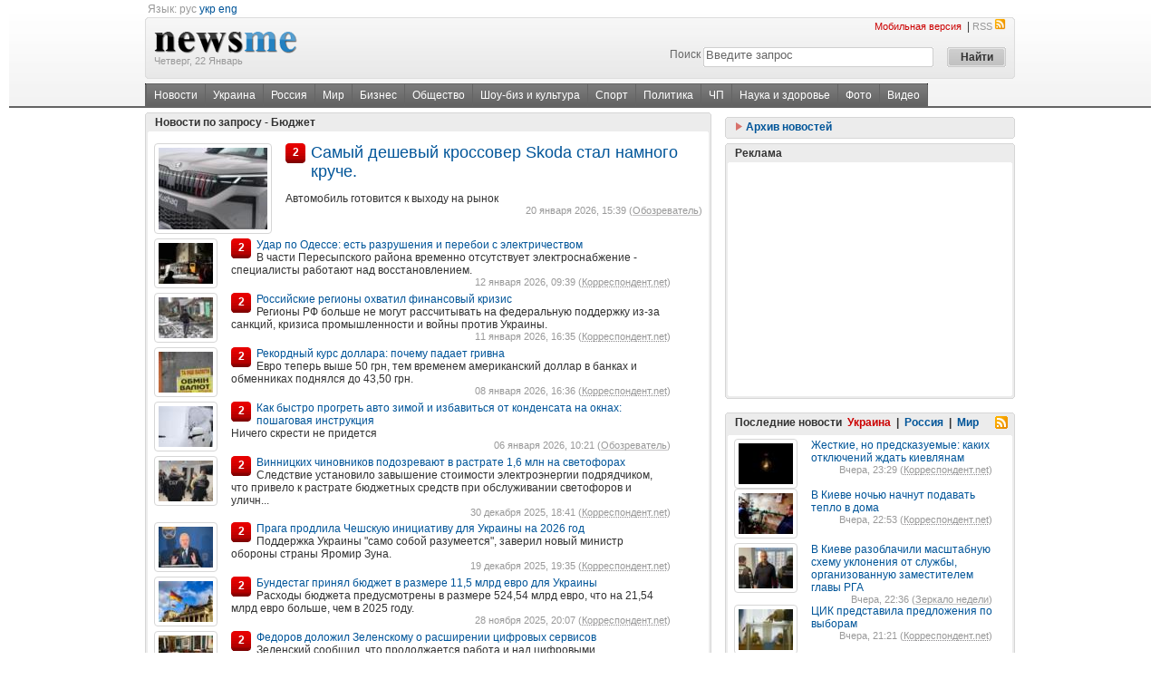

--- FILE ---
content_type: text/html; charset=utf-8
request_url: https://newsme.com.ua/tag/42/
body_size: 16719
content:

<!DOCTYPE html PUBLIC "-//W3C//DTD XHTML 1.0 Transitional//EN" "http://www.w3.org/TR/xhtml1/DTD/xhtml1-transitional.dtd">
<html xmlns="http://www.w3.org/1999/xhtml"> 
<head>        
    <meta http-equiv="Content-Type" content="text/html; charset=utf-8" />
    <base href="https://newsme.com.ua/"></base>
    <title>Все новости по запросу Бюджет - NewsMe</title>
    
    
    <link rel="alternate" hreflang="ua" href="https://newsme.com.ua/Default.aspx?page_id=90&amp;lang=ua"></link>
    <link rel="SHORTCUT ICON" href="https://i1.imagefor.me/nm/i/ico/24.ico">
    
    <meta name="verify-v1" content="KQiGgNGL526thy4G934EDo2H1UuxmNxcw3tdPjfHsVc=" />
    <meta name="google-site-verification" content="ncqvl6uhbJkm7JuZZGnnoqsImDOw-rV0nCbQW3nf3ak" />
    <link media="screen" rel="stylesheet" type="text/css" href="css/style.css?v=1.0.2" />
<script src="https://i1.imagefor.me/nm/js/jquery.js?v=1.0.2" type="9455ec1723662a8cedc8599f-text/javascript"></script>
<script src="https://i1.imagefor.me/nm/js/jquery.lazyload.mini.js?v=1.0.2" type="9455ec1723662a8cedc8599f-text/javascript"></script>
<script src="https://i1.imagefor.me/nm/js/carousel.js?v=1.0.2" type="9455ec1723662a8cedc8599f-text/javascript"></script>   
    <script type="9455ec1723662a8cedc8599f-text/javascript" src="https://c.memax.com.ua/stat.js"></script>
    <link href="rss2.xml" title="Все новости на одном ресурсе!" type="application/rss+xml" rel="alternate" />
    
    
</head>
<body>
    <form name="aspnetForm" method="post" action="Default.aspx?page_id=90&amp;tag_id=42" onsubmit="if (!window.__cfRLUnblockHandlers) return false; javascript:return WebForm_OnSubmit();" id="aspnetForm" data-cf-modified-9455ec1723662a8cedc8599f-="">
<div>
<input type="hidden" name="__EVENTTARGET" id="__EVENTTARGET" value="" />
<input type="hidden" name="__EVENTARGUMENT" id="__EVENTARGUMENT" value="" />
<input type="hidden" name="__VIEWSTATE" id="
__VIEWSTATE" value="" />
</div>

<script type="9455ec1723662a8cedc8599f-text/javascript">
//<![CDATA[
var theForm = document.forms['aspnetForm'];
if (!theForm) {
    theForm = document.aspnetForm;
}
function __doPostBack(eventTarget, eventArgument) {
    if (!theForm.onsubmit || (theForm.onsubmit() != false)) {
        theForm.__EVENTTARGET.value = eventTarget;
        theForm.__EVENTARGUMENT.value = eventArgument;
        theForm.submit();
    }
}
//]]>
</script>


<script src="/WebResource.axd?d=UKl2xv-KVTTj8IKrS4MdGXOg79Nf0wXLYnR8H1XN4XycD1OqU1LbXlUGohCoXMF9ptHly4yPRhs4-eP_ZGJ2v8hSbGY1&amp;t=638313898859278837" type="9455ec1723662a8cedc8599f-text/javascript"></script>


<script src="/WebResource.axd?d=pWWnk7Taw7uho2XG870t5eNTCVeZlOG7WFX7A-q4nWpNI50qKETD3cu0MhiA-Ru0qNbKK8EAwja2FGIwAFpEFFQGfTg1&amp;t=638313898859278837" type="9455ec1723662a8cedc8599f-text/javascript"></script>
<script type="9455ec1723662a8cedc8599f-text/javascript">
//<![CDATA[
function WebForm_OnSubmit() {
if (typeof(ValidatorOnSubmit) == "function" && ValidatorOnSubmit() == false) return false;
return true;
}
//]]>
</script>

    
        

        	
	
		

	    <div class="bg_header">
		    <div class="top_line"></div>
		    <div class="pw">
	            <div class="fl">
    
				    &nbsp;<span class="gray">Язык:</span>&nbsp;<span class="gray">рус</span>&nbsp;<a href="https://newsme.com.ua/ua/" class="hr">укр</a>&nbsp;<a href="https://newsme.com.ua/en/" class="hr">eng</a>
	            </div>
	            
	            <br />
			    <table cellpadding="0" cellspacing="0" width="100%" border="0" >
				    <tr>
					    <td class="vtop">
					    <img src="http://i1.imagefor.me/nm/i/bg_headf.gif" width="4" height="68" alt="" title="" /></td>
					    <td class="bg_logo_table">
					    <div class="fl">
						    <a class="hr" href="https://newsme.com.ua/"><img style="padding-top:15px;" src="http://i1.imagefor.me/nm/i/logo.gif"  /></a>
						    <br /><span class="small gray"><nobr>Четверг, 22 Январь</nobr></span>
					    </div>	
					    <div class="fr">
	                <div class="fr"><a href='http://pda.newsme.com.ua/' class="small hred2">Мобильная версия</a>
				    &nbsp;|&nbsp;<a href="https://newsme.com.ua/rss2.xml" class="small hgray">RSS<img src="http://i1.imagefor.me/nm/i/ic_rss.gif" width="13" height="13" style="margin-left: 2px" /></a>
				    </div><div class="clear"></div>
					        
<div class="search fr">
    <table cellpadding="0" cellspacing="5" border="0">
        <tr>
            <td>
                <label for="search">Поиск</label>
            </td>
            <td class="search_image">
                <input name="ctl00$header$Search$q" type="text" value="Введите запрос" maxlength="128" id="ctl00_header_Search_q" class="search_input" onfocus="if (!window.__cfRLUnblockHandlers) return false; if (this.value=='Введите запрос') this.value=''" onblur="if (!window.__cfRLUnblockHandlers) return false; if (this.value=='') this.value='Введите запрос'" data-cf-modified-9455ec1723662a8cedc8599f-="" />
                <span id="ctl00_header_Search__rfvQ" style="color:Red;visibility:hidden;">*</span>
            </td>
            <td class="vtop">
                <input type="submit" name="ctl00$header$Search$_btnSearch" value="Найти" onclick="if (!window.__cfRLUnblockHandlers) return false; javascript:WebForm_DoPostBackWithOptions(new WebForm_PostBackOptions(&quot;ctl00$header$Search$_btnSearch&quot;, &quot;&quot;, true, &quot;&quot;, &quot;&quot;, false, false))" id="ctl00_header_Search__btnSearch" class="submit" data-cf-modified-9455ec1723662a8cedc8599f-="" />
            </td>
        </tr>
    </table>
</div>

	<input type="hidden" name="ctl00$header$Search$searchid" id="ctl00_header_Search_searchid" value="1608677" />
	<script type="9455ec1723662a8cedc8599f-text/javascript" src="https://www.google.com.ua/coop/cse/brand?form=cse-search-box&amp;lang=ru"></script>	
	<input name="dummyHidden" value="" style="visibility:hidden;display:none;" />	
					    </div>
					    <div class="clear"> </div>
					    </td>
					    <td class="vtop"><img src="http://i1.imagefor.me/nm/i/bg_headg.gif" width="4" height="68" alt="" title="" /></td>
				    </tr>
			    </table>
			    <div class="clearH5"></div>
			    <div class="toplit"><div class="fl menu">
<div class="fl menu_in" xmlns:v="http://rdf.data-vocabulary.org/#">
<span typeof="v:Breadcrumb"><a href="https://newsme.com.ua/" title="Новости" rel="v:url" property="v:title">Новости</a></span>
<a href="https://newsme.com.ua/ukraine/" title="Украина">Украина</a>
<a href="https://newsme.com.ua/russia/" title="Россия">Россия</a>
<a href="https://newsme.com.ua/world/" title="Мир">Мир</a>
<a href="https://newsme.com.ua/business/" title="Бизнес">Бизнес</a>
<a href="https://newsme.com.ua/society/" title="Общество">Общество</a>
<a href="https://newsme.com.ua/showbiz/" title="Шоу-биз и культура">Шоу-биз и культура</a>
<a href="https://newsme.com.ua/sport/" title="Спорт">Спорт</a>
<a href="https://newsme.com.ua/politics/" title="Политика">Политика</a>
<a href="https://newsme.com.ua/accident/" title="ЧП">ЧП</a>
<a href="https://newsme.com.ua/tech/" title="Наука и здоровье">Наука и здоровье</a>
<a href="http://gallery.newsme.com.ua/" title="Фото">Фото</a>
<a href="http://video.newsme.com.ua/" title="Видео">Видео</a>
</div>
</div>
</div>
			    <div class="clear2"></div>
		    </div>		            	
		</div>
		
	    
	
	    
    

	<div class="clearH5"></div>
	<div class="pw" id="main">
		<div class="fl bcolLeft">			
            

			<div class="round round_color_gray_s"></div>
			<div class="round2 round_color_gray"></div>
			<div class="round_into round_color_gray">
				<div class="clear"></div>
					<h5 class="hfnill">Новости по запросу - Бюджет</h5>
				<div class="clear"></div>
			</div>
			<div class="round3 round_color_gray"></div>
			<div class="round6 round_color_gray2_s">
				<div class="round4 round_color_gray2"></div>
			</div>
			
			<div class="round6 round_color_gray3_s ntl">
				<div class="round5 round_color_gray3">
					<div class="round_info vh iefix">
						<div class="clear"></div>
						
						<div>
							<h3 >
								<a href='http://auto.newsme.com.ua/news/4857359/' >
									<img src='https://i2.imagefor.me/m/120x90/5571514.png' width="120" height="90" alt="" title="" class="fl imgborder  imrt15 " /> 
									<noindex><span class="csource">2</span></noindex>Самый дешевый кроссовер Skoda стал намного круче.
								</a>
							</h3>
							<p>
								Автомобиль готовится к выходу на рынок
								<br /><span class="small gray fr"><nobr>20 января 2026, 15:39 (<a class="dot"  rel="nofollow" href="javascript:var link='htt'+'p:/'+'/ww'+'w.o'+'boz'+'rev'+'atel.com'; void(window.open(link))" >Обозреватель</a>)</nobr></span>
							</p>
							
							<div class="clearH5"></div>								
                            
								<div class='fl scell570 imrt35'>
									<a href="https://newsme.com.ua/ukraine/4854587/" title="Удар по Одессе: есть разрушения и перебои с электричеством">
									    <img src='http://i1.imagefor.me/nm/i/blank.gif' data-href='https://i2.imagefor.me/m/60x45/5568773.png' width="60" height="45" alt="Удар по Одессе: есть разрушения и перебои с электричеством" title="" class="fl imgborder imrt15 lzl" />
									    
									    <noscript>
									        <img src='https://i2.imagefor.me/m/60x45/5568773.png' width="60" height="45" alt="Удар по Одессе: есть разрушения и перебои с электричеством" title="" class="fl imgborder imrt15 " />
									    </noscript>
									    
									    <noindex><span class="csource">2</span></noindex>Удар по Одессе: есть разрушения и перебои с электричеством
									</a>
									<br/>В части Пересыпского района временно отсутствует электроснабжение - специалисты работают над восстановлением.
									<br />
									<span class="small gray fr"><nobr>12 января 2026, 09:39 (<noindex><a class="dot"  rel="nofollow" href="javascript:var link='htt'+'p:/'+'/ko'+'rre'+'spo'+'nde'+'nt.net'; void(window.open(link))" >Корреспондент.net</a></noindex>)</nobr></span>
								</div>    
                                <div class="clearH5"></div>	
                                
								<div class='fl scell570 imrt35'>
									<a href="https://newsme.com.ua/russia/4854446/" title="Российские регионы охватил финансовый кризис">
									    <img src='http://i1.imagefor.me/nm/i/blank.gif' data-href='https://i2.imagefor.me/m/60x45/5568605.png' width="60" height="45" alt="Российские регионы охватил финансовый кризис" title="" class="fl imgborder imrt15 lzl" />
									    
									    <noscript>
									        <img src='https://i2.imagefor.me/m/60x45/5568605.png' width="60" height="45" alt="Российские регионы охватил финансовый кризис" title="" class="fl imgborder imrt15 " />
									    </noscript>
									    
									    <noindex><span class="csource">2</span></noindex>Российские регионы охватил финансовый кризис
									</a>
									<br/>Регионы РФ больше не могут рассчитывать на федеральную поддержку из-за санкций, кризиса промышленности и войны против Украины.
									<br />
									<span class="small gray fr"><nobr>11 января 2026, 16:35 (<noindex><a class="dot"  rel="nofollow" href="javascript:var link='htt'+'p:/'+'/ko'+'rre'+'spo'+'nde'+'nt.net'; void(window.open(link))" >Корреспондент.net</a></noindex>)</nobr></span>
								</div>    
                                <div class="clearH5"></div>	
                                
								<div class='fl scell570 imrt35'>
									<a href="https://newsme.com.ua/business/economic/4853628/" title="Рекордный курс доллара: почему падает гривна">
									    <img src='http://i1.imagefor.me/nm/i/blank.gif' data-href='https://i2.imagefor.me/m/60x45/5567736.png' width="60" height="45" alt="Рекордный курс доллара: почему падает гривна" title="" class="fl imgborder imrt15 lzl" />
									    
									    <noscript>
									        <img src='https://i2.imagefor.me/m/60x45/5567736.png' width="60" height="45" alt="Рекордный курс доллара: почему падает гривна" title="" class="fl imgborder imrt15 " />
									    </noscript>
									    
									    <noindex><span class="csource">2</span></noindex>Рекордный курс доллара: почему падает гривна
									</a>
									<br/>Евро теперь выше 50 грн, тем временем американский доллар в банках и обменниках поднялся до 43,50 грн.
									<br />
									<span class="small gray fr"><nobr>08 января 2026, 16:36 (<noindex><a class="dot"  rel="nofollow" href="javascript:var link='htt'+'p:/'+'/ko'+'rre'+'spo'+'nde'+'nt.net'; void(window.open(link))" >Корреспондент.net</a></noindex>)</nobr></span>
								</div>    
                                <div class="clearH5"></div>	
                                
								<div class='fl scell570 imrt35'>
									<a href="https://newsme.com.ua/society/4852802/" title="Как быстро прогреть авто зимой и избавиться от конденсата на окнах: пошаговая инструкция">
									    <img src='http://i1.imagefor.me/nm/i/blank.gif' data-href='https://i2.imagefor.me/m/60x45/5566908.png' width="60" height="45" alt="Как быстро прогреть авто зимой и избавиться от конденсата на окнах: пошаговая инструкция" title="" class="fl imgborder imrt15 lzl" />
									    
									    <noscript>
									        <img src='https://i2.imagefor.me/m/60x45/5566908.png' width="60" height="45" alt="Как быстро прогреть авто зимой и избавиться от конденсата на окнах: пошаговая инструкция" title="" class="fl imgborder imrt15 " />
									    </noscript>
									    
									    <noindex><span class="csource">2</span></noindex>Как быстро прогреть авто зимой и избавиться от конденсата на окнах: пошаговая инструкция
									</a>
									<br/>Ничего скрести не придется
									<br />
									<span class="small gray fr"><nobr>06 января 2026, 10:21 (<noindex><a class="dot"  rel="nofollow" href="javascript:var link='htt'+'p:/'+'/ww'+'w.o'+'boz'+'rev'+'atel.com'; void(window.open(link))" >Обозреватель</a></noindex>)</nobr></span>
								</div>    
                                <div class="clearH5"></div>	
                                
								<div class='fl scell570 imrt35'>
									<a href="https://newsme.com.ua/ukraine/4851050/" title="Винницких чиновников подозревают в растрате 1,6 млн на светофорах">
									    <img src='http://i1.imagefor.me/nm/i/blank.gif' data-href='https://i2.imagefor.me/m/60x45/5565056.png' width="60" height="45" alt="Винницких чиновников подозревают в растрате 1,6 млн на светофорах" title="" class="fl imgborder imrt15 lzl" />
									    
									    <noscript>
									        <img src='https://i2.imagefor.me/m/60x45/5565056.png' width="60" height="45" alt="Винницких чиновников подозревают в растрате 1,6 млн на светофорах" title="" class="fl imgborder imrt15 " />
									    </noscript>
									    
									    <noindex><span class="csource">2</span></noindex>Винницких чиновников подозревают в растрате 1,6 млн на светофорах
									</a>
									<br/>Следствие установило завышение стоимости электроэнергии подрядчиком, что привело к растрате бюджетных средств при обслуживании светофоров и уличн...
									<br />
									<span class="small gray fr"><nobr>30 декабря 2025, 18:41 (<noindex><a class="dot"  rel="nofollow" href="javascript:var link='htt'+'p:/'+'/ko'+'rre'+'spo'+'nde'+'nt.net'; void(window.open(link))" >Корреспондент.net</a></noindex>)</nobr></span>
								</div>    
                                <div class="clearH5"></div>	
                                
								<div class='fl scell570 imrt35'>
									<a href="https://newsme.com.ua/world/4847837/" title="Прага продлила Чешскую инициативу для Украины на 2026 год">
									    <img src='http://i1.imagefor.me/nm/i/blank.gif' data-href='https://i2.imagefor.me/m/60x45/5561786.png' width="60" height="45" alt="Прага продлила Чешскую инициативу для Украины на 2026 год" title="" class="fl imgborder imrt15 lzl" />
									    
									    <noscript>
									        <img src='https://i2.imagefor.me/m/60x45/5561786.png' width="60" height="45" alt="Прага продлила Чешскую инициативу для Украины на 2026 год" title="" class="fl imgborder imrt15 " />
									    </noscript>
									    
									    <noindex><span class="csource">2</span></noindex>Прага продлила Чешскую инициативу для Украины на 2026 год
									</a>
									<br/>Поддержка Украины "само собой разумеется", заверил новый министр обороны страны Яромир Зуна.
									<br />
									<span class="small gray fr"><nobr>19 декабря 2025, 19:35 (<noindex><a class="dot"  rel="nofollow" href="javascript:var link='htt'+'p:/'+'/ko'+'rre'+'spo'+'nde'+'nt.net'; void(window.open(link))" >Корреспондент.net</a></noindex>)</nobr></span>
								</div>    
                                <div class="clearH5"></div>	
                                
								<div class='fl scell570 imrt35'>
									<a href="https://newsme.com.ua/ukraine/4841195/" title="Бундестаг принял бюджет в размере 11,5 млрд евро для Украины">
									    <img src='http://i1.imagefor.me/nm/i/blank.gif' data-href='https://i2.imagefor.me/m/60x45/5554046.png' width="60" height="45" alt="Бундестаг принял бюджет в размере 11,5 млрд евро для Украины" title="" class="fl imgborder imrt15 lzl" />
									    
									    <noscript>
									        <img src='https://i2.imagefor.me/m/60x45/5554046.png' width="60" height="45" alt="Бундестаг принял бюджет в размере 11,5 млрд евро для Украины" title="" class="fl imgborder imrt15 " />
									    </noscript>
									    
									    <noindex><span class="csource">2</span></noindex>Бундестаг принял бюджет в размере 11,5 млрд евро для Украины
									</a>
									<br/>Расходы бюджета предусмотрены в размере 524,54 млрд евро, что на 21,54 млрд евро больше, чем в 2025 году.
									<br />
									<span class="small gray fr"><nobr>28 ноября 2025, 20:07 (<noindex><a class="dot"  rel="nofollow" href="javascript:var link='htt'+'p:/'+'/ko'+'rre'+'spo'+'nde'+'nt.net'; void(window.open(link))" >Корреспондент.net</a></noindex>)</nobr></span>
								</div>    
                                <div class="clearH5"></div>	
                                
								<div class='fl scell570 imrt35'>
									<a href="https://newsme.com.ua/ukraine/4841415/" title="Федоров доложил Зеленскому о расширении цифровых сервисов">
									    <img src='http://i1.imagefor.me/nm/i/blank.gif' data-href='https://i2.imagefor.me/m/60x45/5554267.png' width="60" height="45" alt="Федоров доложил Зеленскому о расширении цифровых сервисов" title="" class="fl imgborder imrt15 lzl" />
									    
									    <noscript>
									        <img src='https://i2.imagefor.me/m/60x45/5554267.png' width="60" height="45" alt="Федоров доложил Зеленскому о расширении цифровых сервисов" title="" class="fl imgborder imrt15 " />
									    </noscript>
									    
									    <noindex><span class="csource">2</span></noindex>Федоров доложил Зеленскому о расширении цифровых сервисов
									</a>
									<br/>Зеленский сообщил, что продолжается работа и над цифровыми антикоррупционными проектами: е-Акциз, е-Суд, цифровизация игорного бизнеса.
									<br />
									<span class="small gray fr"><nobr>29 ноября 2025, 17:24 (<noindex><a class="dot"  rel="nofollow" href="javascript:var link='htt'+'p:/'+'/ko'+'rre'+'spo'+'nde'+'nt.net'; void(window.open(link))" >Корреспондент.net</a></noindex>)</nobr></span>
								</div>    
                                <div class="clearH5"></div>	
                                
								<div class='fl scell570 imrt35'>
									<a href="https://newsme.com.ua/world/4842866/" title="Германия выделяет 100 млн евро на украинскую энергетику">
									    <img src='http://i1.imagefor.me/nm/i/blank.gif' data-href='https://i2.imagefor.me/m/60x45/5556711.png' width="60" height="45" alt="Германия выделяет 100 млн евро на украинскую энергетику" title="" class="fl imgborder imrt15 lzl" />
									    
									    <noscript>
									        <img src='https://i2.imagefor.me/m/60x45/5556711.png' width="60" height="45" alt="Германия выделяет 100 млн евро на украинскую энергетику" title="" class="fl imgborder imrt15 " />
									    </noscript>
									    
									    <noindex><span class="csource">2</span></noindex>Германия выделяет 100 млн евро на украинскую энергетику
									</a>
									<br/>Эти средства являются дополнением к 60 млн евро, о которых уже было объявлено в этом году. Они будут направлены в Фонд энергетической поддержки У...
									<br />
									<span class="small gray fr"><nobr>04 декабря 2025, 13:45 (<noindex><a class="dot"  rel="nofollow" href="javascript:var link='htt'+'p:/'+'/ko'+'rre'+'spo'+'nde'+'nt.net'; void(window.open(link))" >Корреспондент.net</a></noindex>)</nobr></span>
								</div>    
                                <div class="clearH5"></div>	
                                
								<div class='fl scell570 imrt35'>
									<a href="https://newsme.com.ua/ukraine/4843235/" title="Шмыгаль анонсировал контракты для военных с улучшенными условиями">
									    <img src='http://i1.imagefor.me/nm/i/blank.gif' data-href='https://i2.imagefor.me/m/60x45/5557094.png' width="60" height="45" alt="Шмыгаль анонсировал контракты для военных с улучшенными условиями" title="" class="fl imgborder imrt15 lzl" />
									    
									    <noscript>
									        <img src='https://i2.imagefor.me/m/60x45/5557094.png' width="60" height="45" alt="Шмыгаль анонсировал контракты для военных с улучшенными условиями" title="" class="fl imgborder imrt15 " />
									    </noscript>
									    
									    <noindex><span class="csource">2</span></noindex>Шмыгаль анонсировал контракты для военных с улучшенными условиями
									</a>
									<br/>Для действующих военнослужащих будет возможность подписывать контракты по новой форме и получать по ним больше средств.
									<br />
									<span class="small gray fr"><nobr>05 декабря 2025, 14:40 (<noindex><a class="dot"  rel="nofollow" href="javascript:var link='htt'+'p:/'+'/ko'+'rre'+'spo'+'nde'+'nt.net'; void(window.open(link))" >Корреспондент.net</a></noindex>)</nobr></span>
								</div>    
                                <div class="clearH5"></div>	
                                
								<div class='fl scell570 imrt35'>
									<a href="https://newsme.com.ua/world/4844232/" title="Санкции США замедлили активность теневого флота РФ">
									    <img src='http://i1.imagefor.me/nm/i/blank.gif' data-href='https://i2.imagefor.me/m/60x45/5558098.png' width="60" height="45" alt="Санкции США замедлили активность теневого флота РФ" title="" class="fl imgborder imrt15 lzl" />
									    
									    <noscript>
									        <img src='https://i2.imagefor.me/m/60x45/5558098.png' width="60" height="45" alt="Санкции США замедлили активность теневого флота РФ" title="" class="fl imgborder imrt15 " />
									    </noscript>
									    
									    <noindex><span class="csource">3</span></noindex>Санкции США замедлили активность теневого флота РФ
									</a>
									<br/>Россия потеряла позицию крупнейшего поставщика нефти в Китай, её вытеснили Саудовская Аравия, Оман и Ангола.
									<br />
									<span class="small gray fr"><nobr>08 декабря 2025, 20:36 (<noindex><a class="dot"  rel="nofollow" href="javascript:var link='htt'+'p:/'+'/ko'+'rre'+'spo'+'nde'+'nt.net'; void(window.open(link))" >Корреспондент.net</a></noindex>)</nobr></span>
								</div>    
                                <div class="clearH5"></div>	
                                
								<div class='fl scell570 imrt35'>
									<a href="https://newsme.com.ua/ukraine/4844602/" title="Скандал с 9 миллиардами на дороги к  Буковелю : руководитель Службы восстановления подал в отставку">
									    <img src='http://i1.imagefor.me/nm/i/blank.gif' data-href='https://i2.imagefor.me/m/60x45/5558494.png' width="60" height="45" alt="Скандал с 9 миллиардами на дороги к  Буковелю : руководитель Службы восстановления подал в отставку" title="" class="fl imgborder imrt15 lzl" />
									    
									    <noscript>
									        <img src='https://i2.imagefor.me/m/60x45/5558494.png' width="60" height="45" alt="Скандал с 9 миллиардами на дороги к  Буковелю : руководитель Службы восстановления подал в отставку" title="" class="fl imgborder imrt15 " />
									    </noscript>
									    
									    <noindex><span class="csource">2</span></noindex>Скандал с 9 миллиардами на дороги к "Буковелю": руководитель Службы восстановления подал в отставку
									</a>
									<br/>Агентство восстановления отмежевалось от планов финансирования курортной инфраструктуры
									<br />
									<span class="small gray fr"><nobr>09 декабря 2025, 22:06 (<noindex><a class="dot"  rel="nofollow" href="javascript:var link='htt'+'p:/'+'/ww'+'w.z'+'n.ua/'; void(window.open(link))" >Зеркало недели</a></noindex>)</nobr></span>
								</div>    
                                <div class="clearH5"></div>	
                                
								<div class='fl scell570 imrt35'>
									<a href="https://newsme.com.ua/ukraine/4845172/" title="На оборонном заводе украли более 100 млн гривен">
									    <img src='http://i1.imagefor.me/nm/i/blank.gif' data-href='https://i2.imagefor.me/m/60x45/5559092.png' width="60" height="45" alt="На оборонном заводе украли более 100 млн гривен" title="" class="fl imgborder imrt15 lzl" />
									    
									    <noscript>
									        <img src='https://i2.imagefor.me/m/60x45/5559092.png' width="60" height="45" alt="На оборонном заводе украли более 100 млн гривен" title="" class="fl imgborder imrt15 " />
									    </noscript>
									    
									    <noindex><span class="csource">2</span></noindex>На оборонном заводе украли более 100 млн гривен
									</a>
									<br/>Речь идет о срыве контракта с Минобороны на срочную закупку комплексов динамической защиты для танков.
									<br />
									<span class="small gray fr"><nobr>11 декабря 2025, 12:39 (<noindex><a class="dot"  rel="nofollow" href="javascript:var link='htt'+'p:/'+'/ko'+'rre'+'spo'+'nde'+'nt.net'; void(window.open(link))" >Корреспондент.net</a></noindex>)</nobr></span>
								</div>    
                                <div class="clearH5"></div>	
                                
								<div class='fl scell570 imrt35'>
									<a href="https://newsme.com.ua/ukraine/4845785/" title="В ОП оценили решение Евросоюза по активам России">
									    <img src='http://i1.imagefor.me/nm/i/blank.gif' data-href='https://i2.imagefor.me/m/60x45/5559714.png' width="60" height="45" alt="В ОП оценили решение Евросоюза по активам России" title="" class="fl imgborder imrt15 lzl" />
									    
									    <noscript>
									        <img src='https://i2.imagefor.me/m/60x45/5559714.png' width="60" height="45" alt="В ОП оценили решение Евросоюза по активам России" title="" class="fl imgborder imrt15 " />
									    </noscript>
									    
									    <noindex><span class="csource">2</span></noindex>В ОП оценили решение Евросоюза по активам России
									</a>
									<br/>Украина может получить реальные ресурсы на оборону, бюджет и компенсации пострадавшим уже в следующем году – без ожидания окончания войны, отмети...
									<br />
									<span class="small gray fr"><nobr>13 декабря 2025, 13:23 (<noindex><a class="dot"  rel="nofollow" href="javascript:var link='htt'+'p:/'+'/ko'+'rre'+'spo'+'nde'+'nt.net'; void(window.open(link))" >Корреспондент.net</a></noindex>)</nobr></span>
								</div>    
                                <div class="clearH5"></div>	
                                
								<div class='fl scell570 imrt35'>
									<a href="https://newsme.com.ua/ukraine/4846727/" title="В Прикарпатье раскрыта схема хищения 71 млн на теплоснабжении">
									    <img src='http://i1.imagefor.me/nm/i/blank.gif' data-href='https://i2.imagefor.me/m/60x45/5560662.png' width="60" height="45" alt="В Прикарпатье раскрыта схема хищения 71 млн на теплоснабжении" title="" class="fl imgborder imrt15 lzl" />
									    
									    <noscript>
									        <img src='https://i2.imagefor.me/m/60x45/5560662.png' width="60" height="45" alt="В Прикарпатье раскрыта схема хищения 71 млн на теплоснабжении" title="" class="fl imgborder imrt15 " />
									    </noscript>
									    
									    <noindex><span class="csource">2</span></noindex>В Прикарпатье раскрыта схема хищения 71 млн на теплоснабжении
									</a>
									<br/>Фигурант разработал механизм присвоения средств путем завышения тарифов на производство тепловой энергии, занижения процента потерь при ее трансп...
									<br />
									<span class="small gray fr"><nobr>16 декабря 2025, 18:27 (<noindex><a class="dot"  rel="nofollow" href="javascript:var link='htt'+'p:/'+'/ko'+'rre'+'spo'+'nde'+'nt.net'; void(window.open(link))" >Корреспондент.net</a></noindex>)</nobr></span>
								</div>    
                                <div class="clearH5"></div>	
                                
								<div class='fl scell570 imrt35'>
									<a href="https://newsme.com.ua/russia/4846775/" title="Российское правительство прогнозирует дефицит бюджета до 2042 года">
									    <img src='http://i1.imagefor.me/nm/i/blank.gif' data-href='https://i2.imagefor.me/m/60x45/5560702.png' width="60" height="45" alt="Российское правительство прогнозирует дефицит бюджета до 2042 года" title="" class="fl imgborder imrt15 lzl" />
									    
									    <noscript>
									        <img src='https://i2.imagefor.me/m/60x45/5560702.png' width="60" height="45" alt="Российское правительство прогнозирует дефицит бюджета до 2042 года" title="" class="fl imgborder imrt15 " />
									    </noscript>
									    
									    <noindex><span class="csource">2</span></noindex>Российское правительство прогнозирует дефицит бюджета до 2042 года
									</a>
									<br/>Долгосрочный прогноз социально-экономического развития РФ подготовлен в двух вариантах — базовом и консервативном. Оба сценария предполагают, что...
									<br />
									<span class="small gray fr"><nobr>16 декабря 2025, 21:00 (<noindex><a class="dot"  rel="nofollow" href="javascript:var link='htt'+'p:/'+'/ko'+'rre'+'spo'+'nde'+'nt.net'; void(window.open(link))" >Корреспондент.net</a></noindex>)</nobr></span>
								</div>    
                                <div class="clearH5"></div>	
                                
								<div class='fl scell570 imrt35'>
									<a href="https://newsme.com.ua/ukraine/4846786/" title="Шмыгаль озвучил результаты Рамштайна">
									    <img src='http://i1.imagefor.me/nm/i/blank.gif' data-href='https://i2.imagefor.me/m/60x45/5560721.png' width="60" height="45" alt="Шмыгаль озвучил результаты Рамштайна" title="" class="fl imgborder imrt15 lzl" />
									    
									    <noscript>
									        <img src='https://i2.imagefor.me/m/60x45/5560721.png' width="60" height="45" alt="Шмыгаль озвучил результаты Рамштайна" title="" class="fl imgborder imrt15 " />
									    </noscript>
									    
									    <noindex><span class="csource">2</span></noindex>Шмыгаль озвучил результаты Рамштайна
									</a>
									<br/>Партнеры подтвердили долгосрочную поддержку Украины в 2026 году и объявили предварительные объемы помощи от каждой страны.
									<br />
									<span class="small gray fr"><nobr>16 декабря 2025, 22:10 (<noindex><a class="dot"  rel="nofollow" href="javascript:var link='htt'+'p:/'+'/bi'+'gmi'+'r.net/'; void(window.open(link))" >Bigmir</a></noindex>)</nobr></span>
								</div>    
                                <div class="clearH5"></div>	
                                
								<div class='fl scell570 imrt35'>
									<a href="https://newsme.com.ua/world/4846810/" title="В России спрогнозировали ухудшение экономической ситуации в 2026 году">
									    <img src='http://i1.imagefor.me/nm/i/blank.gif' data-href='https://i2.imagefor.me/m/60x45/5560759.png' width="60" height="45" alt="В России спрогнозировали ухудшение экономической ситуации в 2026 году" title="" class="fl imgborder imrt15 lzl" />
									    
									    <noscript>
									        <img src='https://i2.imagefor.me/m/60x45/5560759.png' width="60" height="45" alt="В России спрогнозировали ухудшение экономической ситуации в 2026 году" title="" class="fl imgborder imrt15 " />
									    </noscript>
									    
									    <noindex><span class="csource">2</span></noindex>В России спрогнозировали ухудшение экономической ситуации в 2026 году
									</a>
									<br/>Аналитики фиксируют остановку роста ВВП, спад инвестиций и усиление структурных проблем экономики РФ.
									<br />
									<span class="small gray fr"><nobr>16 декабря 2025, 22:35 (<noindex><a class="dot"  rel="nofollow" href="javascript:var link='htt'+'p:/'+'/bi'+'gmi'+'r.net/'; void(window.open(link))" >Bigmir</a></noindex>)</nobr></span>
								</div>    
                                <div class="clearH5"></div>	
                                
								<div class='fl scell570 imrt35'>
									<a href="https://newsme.com.ua/politics/4847320/" title="Без решения для Украины саммит не закончится – фон дер Ляйен поставила ультиматум">
									    <img src='http://i1.imagefor.me/nm/i/blank.gif' data-href='https://i2.imagefor.me/m/60x45/5561263.png' width="60" height="45" alt="Без решения для Украины саммит не закончится – фон дер Ляйен поставила ультиматум" title="" class="fl imgborder imrt15 lzl" />
									    
									    <noscript>
									        <img src='https://i2.imagefor.me/m/60x45/5561263.png' width="60" height="45" alt="Без решения для Украины саммит не закончится – фон дер Ляйен поставила ультиматум" title="" class="fl imgborder imrt15 " />
									    </noscript>
									    
									    <noindex><span class="csource">2</span></noindex>Без решения для Украины саммит не закончится – фон дер Ляйен поставила ультиматум
									</a>
									<br/>В то же время окончательного консенсуса пока нет.
									<br />
									<span class="small gray fr"><nobr>18 декабря 2025, 11:51 (<noindex><a class="dot"  rel="nofollow" href="javascript:var link='htt'+'p:/'+'/ww'+'w.z'+'n.ua/'; void(window.open(link))" >Зеркало недели</a></noindex>)</nobr></span>
								</div>    
                                <div class="clearH5"></div>	
                                
								<div class='fl scell570 imrt35'>
									<a href="https://newsme.com.ua/world/4847538/" title="Кремль признает длительное истощение экономики - СВРУ">
									    <img src='http://i1.imagefor.me/nm/i/blank.gif' data-href='https://i2.imagefor.me/m/60x45/5561495.png' width="60" height="45" alt="Кремль признает длительное истощение экономики - СВРУ" title="" class="fl imgborder imrt15 lzl" />
									    
									    <noscript>
									        <img src='https://i2.imagefor.me/m/60x45/5561495.png' width="60" height="45" alt="Кремль признает длительное истощение экономики - СВРУ" title="" class="fl imgborder imrt15 " />
									    </noscript>
									    
									    <noindex><span class="csource">2</span></noindex>Кремль признает длительное истощение экономики - СВРУ
									</a>
									<br/>Прогноз для правительства РФ показывает рост расходов, сокращение нефтегазовых доходов и накопление государственного долга, что свидетельствует о...
									<br />
									<span class="small gray fr"><nobr>18 декабря 2025, 22:23 (<noindex><a class="dot"  rel="nofollow" href="javascript:var link='htt'+'p:/'+'/ko'+'rre'+'spo'+'nde'+'nt.net'; void(window.open(link))" >Корреспондент.net</a></noindex>)</nobr></span>
								</div>    
                                <div class="clearH5"></div>	
                                
								<div class='fl scell570 imrt35'>
									<a href="https://newsme.com.ua/ukraine/4840330/" title="НАБУ выявило многомиллионные хищения при восстановлении Донецкой области">
									    <img src='http://i1.imagefor.me/nm/i/blank.gif' data-href='https://i2.imagefor.me/m/60x45/5553170.png' width="60" height="45" alt="НАБУ выявило многомиллионные хищения при восстановлении Донецкой области" title="" class="fl imgborder imrt15 lzl" />
									    
									    <noscript>
									        <img src='https://i2.imagefor.me/m/60x45/5553170.png' width="60" height="45" alt="НАБУ выявило многомиллионные хищения при восстановлении Донецкой области" title="" class="fl imgborder imrt15 " />
									    </noscript>
									    
									    <noindex><span class="csource">2</span></noindex>НАБУ выявило многомиллионные хищения при восстановлении Донецкой области
									</a>
									<br/>Организованная группа во главе с должностным лицом Донецкой ОГА завладела бюджетными средствами на теплоснабжение и водоснабжение трех городов, о...
									<br />
									<span class="small gray fr"><nobr>26 ноября 2025, 13:59 (<noindex><a class="dot"  rel="nofollow" href="javascript:var link='htt'+'p:/'+'/ko'+'rre'+'spo'+'nde'+'nt.net'; void(window.open(link))" >Корреспондент.net</a></noindex>)</nobr></span>
								</div>    
                                <div class="clearH5"></div>	
                                
								<div class='fl scell570 imrt35'>
									<a href="https://newsme.com.ua/world/4841039/" title="Китайские компании захватывают ключевые рынки РФ - разведка">
									    <img src='http://i1.imagefor.me/nm/i/blank.gif' data-href='https://i2.imagefor.me/m/60x45/5553897.png' width="60" height="45" alt="Китайские компании захватывают ключевые рынки РФ - разведка" title="" class="fl imgborder imrt15 lzl" />
									    
									    <noscript>
									        <img src='https://i2.imagefor.me/m/60x45/5553897.png' width="60" height="45" alt="Китайские компании захватывают ключевые рынки РФ - разведка" title="" class="fl imgborder imrt15 " />
									    </noscript>
									    
									    <noindex><span class="csource">2</span></noindex>Китайские компании захватывают ключевые рынки РФ - разведка
									</a>
									<br/>Российские промышленники прямо указывают на замедление снижения ключевой ставки и высокую стоимость кредитов как главные препятствия для развития.
									<br />
									<span class="small gray fr"><nobr>28 ноября 2025, 12:12 (<noindex><a class="dot"  rel="nofollow" href="javascript:var link='htt'+'p:/'+'/ko'+'rre'+'spo'+'nde'+'nt.net'; void(window.open(link))" >Корреспондент.net</a></noindex>)</nobr></span>
								</div>    
                                <div class="clearH5"></div>	
                                																																								
						</div>													
						<div class="clearH5"></div>
						
						<span id="ctl00__90_7_pg"><div class="navigation"><span>&larr; Назад</span>
<span>1</span>
<a href="https://newsme.com.ua/tag/42/page/2/" title = "2">2</a>
<a href="https://newsme.com.ua/tag/42/page/3/" title = "3">3</a>
<a href="https://newsme.com.ua/tag/42/page/4/" title = "4">4</a>
<a href="https://newsme.com.ua/tag/42/page/5/" title = "5">5</a>
<a href="https://newsme.com.ua/tag/42/page/6/" title = "6">6</a>
<a href="https://newsme.com.ua/tag/42/page/2/" title = "16">Далее &rarr;</a></div><div class="clear"></div>
</span>
						<div class="clear"></div>
					</div>
				</div>
			</div>	
			
			<div class="round6 round_color_gray2_s">
				<div class="round4 round_color_gray2"></div>
			</div>
			<div class="round3 round_color_gray"></div>
			<div class="round2 round_color_gray"></div>
			<div class="round round_color_gray_s"></div>
			
<script type="9455ec1723662a8cedc8599f-text/javascript">
    $(".ntl img.lzl").lazyload({
        placeholder : "http://i1.imagefor.me/nm/i/blank.gif",
        effect: "fadeIn"        
    });
</script>			<div class="clearH5"></div>

<div class="clearH5"></div>	
<div>
    <div>
        <div class="round round_color_gray_s"></div>
        <div class="round2 round_color_gray"></div>
        <div class="round_into round_color_gray">
            <div class="clear"></div>
            <h5 class="hfnill">
                Облако тегов
            </h5>
            <div class="clear"></div>
        </div>
        <div class="round3 round_color_gray"></div>
        <div class="round6 round_color_gray2_s">
            <div class="round4 round_color_gray2"></div>
        </div>
        <div class="round6 round_color_gray3_s">
            <div class="round5 round_color_gray3">
                <div class="round_info vh" style="width:95%">
                    <div class="clear"></div>
                        <a href="https://newsme.com.ua/tag/18539/" title='инновации' style='font-size:medium;'>инновации</a> &nbsp; <a href="https://newsme.com.ua/tag/5741/" title='домашние' style='font-size:medium;'>домашние</a> &nbsp; <a href="https://newsme.com.ua/tag/29344/" title='Тейшера' style='font-size:medium;'>Тейшера</a> &nbsp; <a href="https://newsme.com.ua/tag/28002/" title='Карлос Наварро' style='font-size:medium;'>Карлос Наварро</a> &nbsp; <a href="https://newsme.com.ua/tag/8605/" title='Лесная' style='font-size:medium;'>Лесная</a> &nbsp; <a href="https://newsme.com.ua/tag/15432/" title='Соломенский район' style='font-size:medium;'>Соломенский район</a> &nbsp; <a href="https://newsme.com.ua/tag/13392/" title='Евгения Гусева' style='font-size:medium;'>Евгения Гусева</a> &nbsp; <a href="https://newsme.com.ua/tag/30/" title='Газпром' style='font-size:large;'>Газпром</a> &nbsp; <a href="https://newsme.com.ua/tag/1698/" title='Гродно' style='font-size:medium;'>Гродно</a> &nbsp; <a href="https://newsme.com.ua/tag/6104/" title='Сандей Аделаджа' style='font-size:medium;'>Сандей Аделаджа</a> &nbsp; <a href="https://newsme.com.ua/tag/1304/" title='Аша' style='font-size:medium;'>Аша</a> &nbsp; <a href="https://newsme.com.ua/tag/787/" title='мужчины' style='font-size:xx-large;'>мужчины</a> &nbsp; <a href="https://newsme.com.ua/tag/3816/" title='Defender' style='font-size:medium;'>Defender</a> &nbsp; <a href="https://newsme.com.ua/tag/11781/" title='Исследования' style='font-size:xx-large;'>Исследования</a> &nbsp; <a href="https://newsme.com.ua/tag/8539/" title='лето' style='font-size:medium;'>лето</a> &nbsp; <a href="https://newsme.com.ua/tag/4931/" title='практическая' style='font-size:medium;'>практическая</a> &nbsp; <a href="https://newsme.com.ua/tag/1041/" title='Ангола' style='font-size:medium;'>Ангола</a> &nbsp; <a href="https://newsme.com.ua/tag/12121/" title='Морган Фриман' style='font-size:medium;'>Морган Фриман</a> &nbsp; <a href="https://newsme.com.ua/tag/2363/" title='Мармарис' style='font-size:medium;'>Мармарис</a> &nbsp; <a href="https://newsme.com.ua/tag/567/" title='итоги' style='font-size:x-large;'>итоги</a> &nbsp; <a href="https://newsme.com.ua/tag/527/" title='запись' style='font-size:medium;'>запись</a> &nbsp; <a href="https://newsme.com.ua/tag/17301/" title='Гарик Мартиросян' style='font-size:medium;'>Гарик Мартиросян</a> &nbsp; <a href="https://newsme.com.ua/tag/20748/" title='Сборная Украины' style='font-size:large;'>Сборная Украины</a> &nbsp; <a href="https://newsme.com.ua/tag/877/" title='руслан' style='font-size:x-large;'>руслан</a> &nbsp; <a href="https://newsme.com.ua/tag/21481/" title='Водяное' style='font-size:medium;'>Водяное</a> &nbsp; <a href="https://newsme.com.ua/tag/22625/" title='Арка Дружбы народов' style='font-size:medium;'>Арка Дружбы народов</a> &nbsp; <a href="https://newsme.com.ua/tag/2720/" title='Перемышль' style='font-size:medium;'>Перемышль</a> &nbsp; <a href="https://newsme.com.ua/tag/16082/" title='биеннале' style='font-size:medium;'>биеннале</a> &nbsp; <a href="https://newsme.com.ua/tag/25525/" title='ЖЭК' style='font-size:medium;'>ЖЭК</a> &nbsp; <a href="https://newsme.com.ua/tag/11381/" title='злоумышленник' style='font-size:medium;'>злоумышленник</a> &nbsp; <a href="https://newsme.com.ua/tag/5737/" title='антивирус' style='font-size:medium;'>антивирус</a> &nbsp; <a href="https://newsme.com.ua/tag/7402/" title='Холодная вода' style='font-size:medium;'>Холодная вода</a> &nbsp; <a href="https://newsme.com.ua/tag/1793/" title='Дружковка' style='font-size:medium;'>Дружковка</a> &nbsp; <a href="https://newsme.com.ua/tag/28528/" title='медики' style='font-size:x-large;'>медики</a> &nbsp; <a href="https://newsme.com.ua/tag/262/" title='Принцесса Диана' style='font-size:medium;'>Принцесса Диана</a> &nbsp; <a href="https://newsme.com.ua/tag/422/" title='бритва' style='font-size:medium;'>бритва</a> &nbsp; <a href="https://newsme.com.ua/tag/22429/" title='Евгений Писоцкий' style='font-size:medium;'>Евгений Писоцкий</a> &nbsp; <a href="https://newsme.com.ua/tag/12874/" title='Крымтеплица' style='font-size:medium;'>Крымтеплица</a> &nbsp; <a href="https://newsme.com.ua/tag/1280/" title='Арти' style='font-size:medium;'>Арти</a> &nbsp; <a href="https://newsme.com.ua/tag/19326/" title='Владимир Аржанов' style='font-size:medium;'>Владимир Аржанов</a> &nbsp; <a href="https://newsme.com.ua/tag/2110/" title='Комсомолец' style='font-size:medium;'>Комсомолец</a> &nbsp; <a href="https://newsme.com.ua/tag/17471/" title='5 КАНАЛ' style='font-size:medium;'>5 КАНАЛ</a> &nbsp; <a href="https://newsme.com.ua/tag/23305/" title='Киллер' style='font-size:medium;'>Киллер</a> &nbsp; 
                    <div class="clear"></div>
                </div>
            </div>
        </div>
        <div class="round6 round_color_gray2_s">
            <div class="round4 round_color_gray2"></div>
        </div>
        <div class="round3 round_color_gray"></div>
        <div class="round2 round_color_gray"></div>
        <div class="round round_color_gray_s"></div>
    </div>
</div>
<div class="clearH5"></div><div class="clearH5"></div>							
		</div>
		
		<div class="fl">			
            							
		</div>		
		<div class="fr bcolRight sidebar">	      			
		    <div class="clearH5"></div>

<div>
    <div>
        <div class="round round_color_gray_s"></div>
        <div class="round2 round_color_gray"></div>
        <div class="round_into round_color_gray">
            <div class="clear">
            </div>
            <h5 class="hfnill">
                <a href="javascript:HideShow()" class="hr" style="cursor:pointer;"><img id="imgace" height="10" width="9" title="" alt="" class="h_s" src="http://i1.imagefor.me/nm/i/blank.gif"> Архив новостей </a>
            </h5>
            <div class="clear"></div>
        </div>
        <div>
        <div class="round3 round_color_gray"></div>
        <div class="round6 round_color_gray2_s dhide">
            <div class="round4 round_color_gray2"></div>
        </div>
        <div class="round6 round_color_gray3_s">
            <div class="round5 round_color_gray3">
                <div class="round_info vh iefix2 dhide" id="ace">
                    <div class="clear"></div>
                    
                    <center>
                    <table id="ctl00__90_2_cal" cellspacing="0" cellpadding="2" title="Calendar" border="0" style="width:300px;height:190px;font-size:9pt;font-family:Verdana;color:Black;border-width:1px;border-style:None;border-color:White;background-color:White;border-collapse:collapse;">
	<tr><td colspan="7" style="background-color:White;border-color:Black;border-width:4px;border-style:None;"><table cellspacing="0" border="0" style="color:#333399;font-family:Verdana;font-size:12pt;font-weight:bold;width:100%;border-collapse:collapse;">
		<tr><td class="chide" valign="bottom" style="color:#333333;border-style:None;font-size:8pt;font-weight:bold;width:15%;"><a href="javascript:__doPostBack('ctl00$_90_2$cal','V9466')" style="color:#333333" title="Go to the previous month">Декабрь</a></td><td align="center" style="width:70%;">Январь 2026 г.</td><td class="chide" align="right" valign="bottom" style="color:#333333;border-style:None;font-size:8pt;font-weight:bold;width:15%;"><a href="javascript:__doPostBack('ctl00$_90_2$cal','V9528')" style="color:#333333" title="Go to the next month">Февраль</a></td></tr>
	</table></td></tr><tr><th align="center" abbr="понедельник" scope="col" style="border-style:None;font-size:8pt;font-weight:bold;">Пн</th><th align="center" abbr="вторник" scope="col" style="border-style:None;font-size:8pt;font-weight:bold;">Вт</th><th align="center" abbr="среда" scope="col" style="border-style:None;font-size:8pt;font-weight:bold;">Ср</th><th align="center" abbr="четверг" scope="col" style="border-style:None;font-size:8pt;font-weight:bold;">Чт</th><th align="center" abbr="пятница" scope="col" style="border-style:None;font-size:8pt;font-weight:bold;">Пт</th><th align="center" abbr="суббота" scope="col" style="border-style:None;font-size:8pt;font-weight:bold;">Сб</th><th align="center" abbr="воскресенье" scope="col" style="border-style:None;font-size:8pt;font-weight:bold;">Вс</th></tr><tr><td align="center" style="color:#999999;border-style:None;width:14%;"><a href="https://newsme.com.ua/archive/2025-12-29/" class='gray' title="новости за 29-12-2025">29</a></td><td align="center" style="color:#999999;border-style:None;width:14%;"><a href="https://newsme.com.ua/archive/2025-12-30/" class='gray' title="новости за 30-12-2025">30</a></td><td align="center" style="color:#999999;border-style:None;width:14%;"><a href="https://newsme.com.ua/archive/2025-12-31/" class='gray' title="новости за 31-12-2025">31</a></td><td align="center" style="width:14%;"><a href="https://newsme.com.ua/archive/2026-1-1/" title="новости за 01-01-2026">1</a></td><td align="center" style="width:14%;"><a href="https://newsme.com.ua/archive/2026-1-2/" title="новости за 02-01-2026">2</a></td><td align="center" style="width:14%;"><a href="https://newsme.com.ua/archive/2026-1-3/" title="новости за 03-01-2026">3</a></td><td align="center" style="width:14%;"><a href="https://newsme.com.ua/archive/2026-1-4/" title="новости за 04-01-2026">4</a></td></tr><tr><td align="center" style="width:14%;"><a href="https://newsme.com.ua/archive/2026-1-5/" title="новости за 05-01-2026">5</a></td><td align="center" style="width:14%;"><a href="https://newsme.com.ua/archive/2026-1-6/" title="новости за 06-01-2026">6</a></td><td align="center" style="width:14%;"><a href="https://newsme.com.ua/archive/2026-1-7/" title="новости за 07-01-2026">7</a></td><td align="center" style="width:14%;"><a href="https://newsme.com.ua/archive/2026-1-8/" title="новости за 08-01-2026">8</a></td><td align="center" style="width:14%;"><a href="https://newsme.com.ua/archive/2026-1-9/" title="новости за 09-01-2026">9</a></td><td align="center" style="width:14%;"><a href="https://newsme.com.ua/archive/2026-1-10/" title="новости за 10-01-2026">10</a></td><td align="center" style="width:14%;"><a href="https://newsme.com.ua/archive/2026-1-11/" title="новости за 11-01-2026">11</a></td></tr><tr><td align="center" style="width:14%;"><a href="https://newsme.com.ua/archive/2026-1-12/" title="новости за 12-01-2026">12</a></td><td align="center" style="width:14%;"><a href="https://newsme.com.ua/archive/2026-1-13/" title="новости за 13-01-2026">13</a></td><td align="center" style="width:14%;"><a href="https://newsme.com.ua/archive/2026-1-14/" title="новости за 14-01-2026">14</a></td><td align="center" style="width:14%;"><a href="https://newsme.com.ua/archive/2026-1-15/" title="новости за 15-01-2026">15</a></td><td align="center" style="width:14%;"><a href="https://newsme.com.ua/archive/2026-1-16/" title="новости за 16-01-2026">16</a></td><td align="center" style="width:14%;"><a href="https://newsme.com.ua/archive/2026-1-17/" title="новости за 17-01-2026">17</a></td><td align="center" style="width:14%;"><a href="https://newsme.com.ua/archive/2026-1-18/" title="новости за 18-01-2026">18</a></td></tr><tr><td align="center" style="width:14%;"><a href="https://newsme.com.ua/archive/2026-1-19/" title="новости за 19-01-2026">19</a></td><td align="center" style="width:14%;"><a href="https://newsme.com.ua/archive/2026-1-20/" title="новости за 20-01-2026">20</a></td><td align="center" style="width:14%;"><a href="https://newsme.com.ua/archive/2026-1-21/" title="новости за 21-01-2026">21</a></td><td align="center" style="color:White;background-color:#999999;border-style:None;width:14%;"><a href="https://newsme.com.ua/archive/2026-1-22/" title="новости за 22-01-2026">22</a></td><td align="center" style="width:14%;">23</td><td align="center" style="width:14%;">24</td><td align="center" style="width:14%;">25</td></tr><tr><td align="center" style="width:14%;">26</td><td align="center" style="width:14%;">27</td><td align="center" style="width:14%;">28</td><td align="center" style="width:14%;">29</td><td align="center" style="width:14%;">30</td><td align="center" style="width:14%;">31</td><td align="center" style="color:#999999;border-style:None;width:14%;">1</td></tr><tr><td align="center" style="color:#999999;border-style:None;width:14%;">2</td><td align="center" style="color:#999999;border-style:None;width:14%;">3</td><td align="center" style="color:#999999;border-style:None;width:14%;">4</td><td align="center" style="color:#999999;border-style:None;width:14%;">5</td><td align="center" style="color:#999999;border-style:None;width:14%;">6</td><td align="center" style="color:#999999;border-style:None;width:14%;">7</td><td align="center" style="color:#999999;border-style:None;width:14%;">8</td></tr>
</table>                    
                    </center>
                    
                    <div class="clear"></div>
                </div>
            </div>
        </div>
        <div class="round6 round_color_gray2_s dhide">
            <div class="round4 round_color_gray2"></div>
        </div>
        <div class="round3 round_color_gray"></div>
        <div class="round2 round_color_gray"></div>
        <div class="round round_color_gray_s"></div>
        </div>
    </div>
</div>
<div class="clearH5"></div>

<noindex>
<script type="9455ec1723662a8cedc8599f-text/javascript">
    function SetHide() {
        $("#ace").fadeOut("slow");
        $(".dhide").hide();        
        $("#imgace").removeClass("h_s_o");
    }
    function SetShow() {
        $("#ace").fadeIn("slow");
        $(".dhide").show(); 
        $("#imgace").addClass("h_s_o");
    }

    function HideShow() {
        if ($("#ace").is(':visible') == false)
            SetShow();
        else
            SetHide();
    }    
</script>
</noindex>

<noindex>
            <div>
                <div>
                    <div class="round round_color_gray_s">
                    </div>
                    <div class="round2 round_color_gray">
                    </div>
                    <div class="round_into round_color_gray">
                        <div class="clear">
                        </div>
                        <h5 class="hfnill">
                            Реклама
                        </h5>
                        <div class="clear">
                        </div>
                    </div>
                    <div class="round3 round_color_gray">
                    </div>
                    <div class="round6 round_color_gray2_s">
                        <div class="round4 round_color_gray2">
                        </div>
                    </div>
                    <div class="round6 round_color_gray3_s">
                        <div class="round5 round_color_gray3">
                            <div class="round_info vh">
                                <div class="clear">
                                </div>

                                
<script type="9455ec1723662a8cedc8599f-text/javascript"><!--
google_ad_client = "ca-pub-6227986699150986";
/* 300x250_left */
google_ad_slot = "4164001797";
google_ad_width = 300;
google_ad_height = 250;
//-->
</script>
<script type="9455ec1723662a8cedc8599f-text/javascript" src="//pagead2.googlesyndication.com/pagead/show_ads.js">
</script>


                                <div class="clear">
                                </div>
                            </div>
                        </div>
                    </div>
                    <div class="round6 round_color_gray2_s">
                        <div class="round4 round_color_gray2">
                        </div>
                    </div>
                    <div class="round3 round_color_gray">
                    </div>
                    <div class="round2 round_color_gray">
                    </div>
                    <div class="round round_color_gray_s">
                    </div>
                </div>
            </div>
            <div class="clearH5">
            </div>
</noindex>            <div class="clearH5"></div><div class="clearH5"></div><div id="ctl00__90_5__90_0_at">
	<div id="ajNews208"><div id="shadow208" style="display:none; z-index: 100;"><div id="shadowPrBar208"><img src='i/loading1.gif' alt="" /></div></div>
			<div class="round round_color_gray_s"></div>
			<div class="round2 round_color_gray"></div>
			<div class="round_into round_color_gray">
				<div class="clear"></div>
                    
                    <h5 class="hfnill"><div class="fl">Последние новости&nbsp;
                    
                        <a class="hred" onclick="if (!window.__cfRLUnblockHandlers) return false; ajaxNews208('/ajax/module.aspx?spm_id=208&RubricId=1&index=0&ris=13&IsAjax=true&lang=ru');" style="cursor:pointer;" data-cf-modified-9455ec1723662a8cedc8599f-="">Украина</a>
                    &nbsp;|&nbsp;
                        <a class="hr" onclick="if (!window.__cfRLUnblockHandlers) return false; ajaxNews208('/ajax/module.aspx?spm_id=208&RubricId=7&index=0&ris=13&IsAjax=true&lang=ru');" style="cursor:pointer;" data-cf-modified-9455ec1723662a8cedc8599f-="">Россия</a>
                    &nbsp;|&nbsp;
                        <a class="hr" onclick="if (!window.__cfRLUnblockHandlers) return false; ajaxNews208('/ajax/module.aspx?spm_id=208&RubricId=8&index=0&ris=13&IsAjax=true&lang=ru');" style="cursor:pointer;" data-cf-modified-9455ec1723662a8cedc8599f-="">Мир</a>
                    
                    </div>
                    <div class="fr"><noindex><a rel="nofollow" href="https://newsme.com.ua/rss2.xml?category=1"><img src="http://i1.imagefor.me/nm/i/ic_rss.gif"></a></noindex>&nbsp;&nbsp;</div>                   
                    </h5>
                    					
				<div class="clear"></div>
			</div>
			<div class="round3 round_color_gray"></div>
			<div class="round6 round_color_gray2_s">
				<div class="round4 round_color_gray2"></div>
			</div>
			
			<div class="round6 round_color_gray3_s bnew">
				<div class="round5 round_color_gray3">
					<div class="round_info vh iefix2">
						<div class="clear"></div>

                            
								<div class='fl scell285 imrt35'>
									<a title="Жесткие, но предсказуемые: каких отключений ждать киевлянам" href="https://newsme.com.ua/ukraine/kiev/4857850/">
									    <img src='http://i1.imagefor.me/nm/i/blank.gif' data-href='https://i1.imagefor.me/m/60x45/5572024.png' width="60" height="45" alt="Жесткие, но предсказуемые: каких отключений ждать киевлянам" title="" class="fl imgborder imrt15 lzl" />
									    
									    <noscript>
									        <img src='https://i1.imagefor.me/m/60x45/5572024.png' width="60" height="45" alt="Жесткие, но предсказуемые: каких отключений ждать киевлянам" title="" class="fl imgborder imrt15 " />
									    </noscript>
									    
									    Жесткие, но предсказуемые: каких отключений ждать киевлянам
									    
									</a>
									<br/><span class="small gray fr"><nobr>Вчера, 23:29 (<noindex><a class="dot"  rel="nofollow" href="javascript:var link='htt'+'p:/'+'/ko'+'rre'+'spo'+'nde'+'nt.net'; void(window.open(link))" >Корреспондент.net</a></noindex>)</nobr></span>
								</div>    
                                                          
                                
								<div class='fl scell285 '>
									<a title="В Киеве ночью начнут подавать тепло в дома" href="https://newsme.com.ua/ukraine/kiev/4857833/">
									    <img src='http://i1.imagefor.me/nm/i/blank.gif' data-href='https://i1.imagefor.me/m/60x45/5572007.png' width="60" height="45" alt="В Киеве ночью начнут подавать тепло в дома" title="" class="fl imgborder imrt15 lzl" />
									    
									    <noscript>
									        <img src='https://i1.imagefor.me/m/60x45/5572007.png' width="60" height="45" alt="В Киеве ночью начнут подавать тепло в дома" title="" class="fl imgborder imrt15 " />
									    </noscript>
									    
									    В Киеве ночью начнут подавать тепло в дома
									    
									</a>
									<br/><span class="small gray fr"><nobr>Вчера, 22:53 (<noindex><a class="dot"  rel="nofollow" href="javascript:var link='htt'+'p:/'+'/ko'+'rre'+'spo'+'nde'+'nt.net'; void(window.open(link))" >Корреспондент.net</a></noindex>)</nobr></span>
								</div>    
                              
                                <div class="clearH5"></div>	
                                                          
                                
								<div class='fl scell285 imrt35'>
									<a title="В Киеве разоблачили масштабную схему уклонения от службы, организованную заместителем главы РГА" href="https://newsme.com.ua/ukraine/4857828/">
									    <img src='http://i1.imagefor.me/nm/i/blank.gif' data-href='https://i1.imagefor.me/m/60x45/5571995.png' width="60" height="45" alt="В Киеве разоблачили масштабную схему уклонения от службы, организованную заместителем главы РГА" title="" class="fl imgborder imrt15 lzl" />
									    
									    <noscript>
									        <img src='https://i1.imagefor.me/m/60x45/5571995.png' width="60" height="45" alt="В Киеве разоблачили масштабную схему уклонения от службы, организованную заместителем главы РГА" title="" class="fl imgborder imrt15 " />
									    </noscript>
									    
									    В Киеве разоблачили масштабную схему уклонения от службы, организованную заместителем главы РГА
									    
									</a>
									<br/><span class="small gray fr"><nobr>Вчера, 22:36 (<noindex><a class="dot"  rel="nofollow" href="javascript:var link='htt'+'p:/'+'/ww'+'w.z'+'n.ua/'; void(window.open(link))" >Зеркало недели</a></noindex>)</nobr></span>
								</div>    
                                                          
                                
								<div class='fl scell285 '>
									<a title="ЦИК представила предложения по выборам" href="https://newsme.com.ua/ukraine/4857802/">
									    <img src='http://i1.imagefor.me/nm/i/blank.gif' data-href='https://i1.imagefor.me/m/60x45/5571958.png' width="60" height="45" alt="ЦИК представила предложения по выборам" title="" class="fl imgborder imrt15 lzl" />
									    
									    <noscript>
									        <img src='https://i1.imagefor.me/m/60x45/5571958.png' width="60" height="45" alt="ЦИК представила предложения по выборам" title="" class="fl imgborder imrt15 " />
									    </noscript>
									    
									    ЦИК представила предложения по выборам
									    
									</a>
									<br/><span class="small gray fr"><nobr>Вчера, 21:21 (<noindex><a class="dot"  rel="nofollow" href="javascript:var link='htt'+'p:/'+'/ko'+'rre'+'spo'+'nde'+'nt.net'; void(window.open(link))" >Корреспондент.net</a></noindex>)</nobr></span>
								</div>    
                              
                                <div class="clearH5"></div>	
                                                          
                                
								<div class='fl scell285 imrt35'>
									<a title="Замглавы киевской РГА организовал  списание  уклонистов" href="https://newsme.com.ua/ukraine/kiev/4857794/">
									    <img src='http://i1.imagefor.me/nm/i/blank.gif' data-href='https://i1.imagefor.me/m/60x45/5571951.png' width="60" height="45" alt="Замглавы киевской РГА организовал  списание  уклонистов" title="" class="fl imgborder imrt15 lzl" />
									    
									    <noscript>
									        <img src='https://i1.imagefor.me/m/60x45/5571951.png' width="60" height="45" alt="Замглавы киевской РГА организовал  списание  уклонистов" title="" class="fl imgborder imrt15 " />
									    </noscript>
									    
									    Замглавы киевской РГА организовал "списание" уклонистов
									    
									</a>
									<br/><span class="small gray fr"><nobr>Вчера, 20:53 (<noindex><a class="dot"  rel="nofollow" href="javascript:var link='htt'+'p:/'+'/ko'+'rre'+'spo'+'nde'+'nt.net'; void(window.open(link))" >Корреспондент.net</a></noindex>)</nobr></span>
								</div>    
                                                          
                                	

						<div class="clear"></div>
					</div>
				</div>
			</div>	
			
			<div class="round6 round_color_gray2_s">
				<div class="round4 round_color_gray2"></div>
			</div>
			<div class="round3 round_color_gray"></div>
			<div class="round2 round_color_gray"></div>
			<div class="round round_color_gray_s"></div>

</div></div>	

<div class="clearH5"></div>	

<script type="9455ec1723662a8cedc8599f-text/javascript">
    $(".bnew img.lzl").lazyload({
        placeholder : "http://i1.imagefor.me/nm/i/blank.gif",
        effect: "fadeIn"        
    });
</script><div class="clearH5"></div><div id="ctl00__90_9__90_2_at">
	<div id="ajNews395"><div id="shadow395" style="display:none; z-index: 100;"><div id="shadowPrBar395"><img src='i/loading1.gif' alt="" /></div></div>
				<div>			
				
					<div class="round round_color_yellow_s"></div>
					<div class="round2 round_color_yellow"></div>
					<div class="round_into round_color_yellow">
						<div class="clear"></div>
						
                    
                    <h5 class="hfnill">Курс металлов на сегодня&nbsp;
                    
                        <a class="hred" onclick="if (!window.__cfRLUnblockHandlers) return false; ajaxNews395('/ajax/module.aspx?spm_id=395&cb=1&ris=70&IsAjax=true&lang=ru');" style="cursor:pointer;" data-cf-modified-9455ec1723662a8cedc8599f-="">НБУ</a>
                    &nbsp;|&nbsp;
                        <a class="hr" onclick="if (!window.__cfRLUnblockHandlers) return false; ajaxNews395('/ajax/module.aspx?spm_id=395&cb=2&ris=70&IsAjax=true&lang=ru');" style="cursor:pointer;" data-cf-modified-9455ec1723662a8cedc8599f-="">ЦБР</a>
                    
                    </h5>
                    						
												
						<div class="clear"></div>
					</div>
					<div class="round3 round_color_yellow"></div>
					<div class="round6 round_color_yellow2_s">
						<div class="round4 round_color_yellow2"></div>
					</div>
					<div class="round6 round_color_yellow3_s">
						<div class="round5 round_color_yellow3">
							<div class="round_info vh iefix3">
								<div class="clear"></div>								
								
								
								<table border="0" cellSpacing="0" cellPadding="0" width="100%" class="c_t_cell">
									<tr>
										<th>Металл</th>
										<th>Покупка</th>
										<th>Динамика</th>
									</tr>								    
								    
                                    <tr>
										<td>
										    <a title="Золото" href="http://finance.memax.com.ua/metal/1/1/">Золото</a>
										</td>
										<td>34 333 397,00</td>
										<td> 
											<div style="color:green">+380 417,00 &nbsp;<img src="http://i1.imagefor.me/nm/i/up.gif"/></div>
										</td>
									</tr>								    
								    
                                    <tr>
										<td>
										    <a title="Серебро" href="http://finance.memax.com.ua/metal/1/2/">Серебро</a>
										</td>
										<td>455 155,00</td>
										<td> 
											<div style="color:green">+59,00 &nbsp;<img src="http://i1.imagefor.me/nm/i/up.gif"/></div>
										</td>
									</tr>								    
								    
                                    <tr>
										<td>
										    <a title="Платина" href="http://finance.memax.com.ua/metal/1/3/">Платина</a>
										</td>
										<td>24 299 771,00</td>
										<td> 
											<div style="color:green">+111 177,00 &nbsp;<img src="http://i1.imagefor.me/nm/i/up.gif"/></div>
										</td>
									</tr>								    
								    
                                    <tr>
										<td>
										    <a title="Палладий" href="http://finance.memax.com.ua/metal/1/4/">Палладий</a>
										</td>
										<td>24 618 805,00</td>
										<td> 
											<div style="color:red">-419 443,00 &nbsp;<img src="http://i1.imagefor.me/nm/i/down.gif"/></div>
										</td>
									</tr>								    
								    
								</table>								
								
								<div class="fr">
									<a href='http://finance.memax.com.ua/metal/1/' class="fr hh">Все курсы</a>	
								</div>								    
								    																
								
								<div class="clear"></div>
							</div>
						</div>
					</div>
					<div class="round6 round_color_yellow2_s">
						<div class="round4 round_color_yellow2"></div>
					</div>
					<div class="round3 round_color_yellow"></div>
					<div class="round2 round_color_yellow"></div>
					<div class="round round_color_yellow_s"></div>
				</div>

<div class="clearH5"></div>				

</div></div><div id="ctl00__90_10__90_0_at">
	<div id="ajNews209"><div id="shadow209" style="display:none; z-index: 100;"><div id="shadowPrBar209"><img src='i/loading1.gif' alt="" /></div></div>
			<div class="round round_color_yellow_s"></div>
			<div class="round2 round_color_yellow"></div>
			<div class="round_into round_color_yellow">
				<div class="clear"></div>
                    
                    <h5 class="hfnill"><div class="fl">Многие пишут&nbsp;
                    
                        <a class="hred" onclick="if (!window.__cfRLUnblockHandlers) return false; ajaxNews209('/ajax/module.aspx?spm_id=209&RubricId=15&index=2&ris=14&IsAjax=true&lang=ru');" style="cursor:pointer;" data-cf-modified-9455ec1723662a8cedc8599f-="">Шоу-биз и культура</a>
                    
                    </div>
                    <div class="fr"><noindex><a rel="nofollow" href="https://newsme.com.ua/rss2.xml?category=15"><img src="http://i1.imagefor.me/nm/i/ic_rss.gif"></a></noindex>&nbsp;&nbsp;</div>                   
                    </h5>
                    					
				<div class="clear"></div>
			</div>
			<div class="round3 round_color_yellow"></div>
			<div class="round6 round_color_yellow2_s">
				<div class="round4 round_color_yellow2"></div>
			</div>
			
			<div class="round6 round_color_yellow3_s bsim">
				<div class="round5 round_color_yellow3">
					<div class="round_info vh iefix2">
						<div class="clear"></div>

                            
								<div class='fl scell285 imrt35'>
									<a title="Дэвид Бекхэм нарушил молчание после того, как его старший сын вынес на публику  грязное белье  семьи" href="https://newsme.com.ua/showbiz/show/4857577/">
									    <img src='http://i1.imagefor.me/nm/i/blank.gif' data-href='https://i1.imagefor.me/m/60x45/5571740.png' width="60" height="45" alt="Дэвид Бекхэм нарушил молчание после того, как его старший сын вынес на публику  грязное белье  семьи" title="" class="fl imgborder imrt15 lzl" />
									    
									    <noscript>
									        <img src='https://i1.imagefor.me/m/60x45/5571740.png' width="60" height="45" alt="Дэвид Бекхэм нарушил молчание после того, как его старший сын вынес на публику  грязное белье  семьи" title="" class="fl imgborder imrt15" />
									    </noscript>
									    
									    <noindex><span class="csource">3</span></noindex>Дэвид Бекхэм нарушил молчание после того, как его старший сын вынес на публику "грязное белье" семьи									    									    
									</a>
									<br/><span class="small gray fr"><nobr>Вчера, 10:30</nobr></span>
								</div>    
                                                          
                                
								<div class='fl scell285 '>
									<a title="Эмилия Кларк сыграла в сериале про СССР и вызвала критику в сети" href="https://newsme.com.ua/showbiz/chronic/4855821/">
									    <img src='http://i1.imagefor.me/nm/i/blank.gif' data-href='https://i1.imagefor.me/m/60x45/5569981.png' width="60" height="45" alt="Эмилия Кларк сыграла в сериале про СССР и вызвала критику в сети" title="" class="fl imgborder imrt15 lzl" />
									    
									    <noscript>
									        <img src='https://i1.imagefor.me/m/60x45/5569981.png' width="60" height="45" alt="Эмилия Кларк сыграла в сериале про СССР и вызвала критику в сети" title="" class="fl imgborder imrt15" />
									    </noscript>
									    
									    <noindex><span class="csource">2</span></noindex>Эмилия Кларк сыграла в сериале про СССР и вызвала критику в сети									    									    
									</a>
									<br/><span class="small gray fr"><nobr>15 января 2026, 16:16</nobr></span>
								</div>    
                              
                                <div class="clearH5"></div>	
                                                          
                                
								<div class='fl scell285 imrt35'>
									<a title=" Я никогда в жизни не чувствовал себя так униженно : старший сын Бекхэмов публично отрекся от родителей и раскрыл темную правду " href="https://newsme.com.ua/showbiz/show/4857259/">
									    <img src='http://i1.imagefor.me/nm/i/blank.gif' data-href='https://i1.imagefor.me/m/60x45/5571412.png' width="60" height="45" alt=" Я никогда в жизни не чувствовал себя так униженно : старший сын Бекхэмов публично отрекся от родителей и раскрыл темную правду " title="" class="fl imgborder imrt15 lzl" />
									    
									    <noscript>
									        <img src='https://i1.imagefor.me/m/60x45/5571412.png' width="60" height="45" alt=" Я никогда в жизни не чувствовал себя так униженно : старший сын Бекхэмов публично отрекся от родителей и раскрыл темную правду " title="" class="fl imgborder imrt15" />
									    </noscript>
									    
									    <noindex><span class="csource">2</span></noindex>"Я никогда в жизни не чувствовал себя так униженно": старший сын Бекхэмов публично отрекся от родителей и раскрыл темную правду 									    									    
									</a>
									<br/><span class="small gray fr"><nobr>20 января 2026, 10:44</nobr></span>
								</div>    
                                                          
                                
								<div class='fl scell285 '>
									<a title="Яна Глущенко рассказала о разделе имущества с бывшим мужем" href="https://newsme.com.ua/showbiz/chronic/4857000/">
									    <img src='http://i1.imagefor.me/nm/i/blank.gif' data-href='https://i1.imagefor.me/m/60x45/5571533.png' width="60" height="45" alt="Яна Глущенко рассказала о разделе имущества с бывшим мужем" title="" class="fl imgborder imrt15 lzl" />
									    
									    <noscript>
									        <img src='https://i1.imagefor.me/m/60x45/5571533.png' width="60" height="45" alt="Яна Глущенко рассказала о разделе имущества с бывшим мужем" title="" class="fl imgborder imrt15" />
									    </noscript>
									    
									    <noindex><span class="csource">2</span></noindex>Яна Глущенко рассказала о разделе имущества с бывшим мужем									    									    
									</a>
									<br/><span class="small gray fr"><nobr>20 января 2026, 16:30</nobr></span>
								</div>    
                              
                                <div class="clearH5"></div>	
                                                          
                                	
                            <div class="clearH5"></div>	
                            <div class="fr"><img src="http://i1.imagefor.me/nm/i/allsee.gif" /> <a href="https://newsme.com.ua/similarly/15/3/2/" class="hred2">смотреть еще</a></div>
						<div class="clear"></div>
					</div>
				</div>
			</div>	
			
			<div class="round6 round_color_yellow2_s">
				<div class="round4 round_color_yellow2"></div>
			</div>
			<div class="round3 round_color_yellow"></div>
			<div class="round2 round_color_yellow"></div>
			<div class="round round_color_yellow_s"></div>

</div></div>	

<div class="clearH5"></div>	

<script type="9455ec1723662a8cedc8599f-text/javascript">
    $(".bsim img.lzl").lazyload({
        placeholder : "http://i1.imagefor.me/nm/i/blank.gif",
        effect: "fadeIn"        
    });
</script>		
		</div>		
	</div>
	<div class="clearH5"></div>
	<div class="pw">
		

			<div class="round round_color_yellow_s"></div>
			<div class="round2 round_color_yellow"></div>
			<div class="round_into round_color_yellow">
			</div>
			<div class="round3 round_color_yellow"></div>
			<div class="round6 round_color_yellow2_s">
				<div class="round4 round_color_yellow2"></div>
			</div>
			
			<div class="round6 round_color_yellow3_s bbnisr">
				<div class="round5 round_color_yellow3">
					<div class="round_info vh iefixb">
						<div class="clear"></div>

                            
								<div class='fl iwidthb'>
								    <span class="small gray fr"><nobr>20 января 2026, 16:30</nobr></span>
									<a href='http://showbiz.memax.com.ua/chronics/4857000/' title="Яна Глущенко рассказала о разделе имущества с бывшим мужем" >
									    <img src='http://i1.imagefor.me/nm/i/blank.gif' data-href='https://i2.imagefor.me/m/120x90/5571533.png' width="120" height="90" alt="Яна Глущенко рассказала о разделе имущества с бывшим мужем" title="Яна Глущенко рассказала о разделе имущества с бывшим мужем" class="fl imgborder iwidth lzl" />
									    
									    <noscript>
									        <img src='https://i2.imagefor.me/m/120x90/5571533.png' width="120" height="90" alt="Яна Глущенко рассказала о разделе имущества с бывшим мужем" title="Яна Глущенко рассказала о разделе имущества с бывшим мужем" class="fl imgborder iwidth" />
									    </noscript>
									</a>
									<br/><span class="small gray fl"><nobr><a href='http://showbiz.memax.com.ua/chronics/' class='dot'>Светские хроники</a></nobr></span>&nbsp;
									<br/><a href='http://showbiz.memax.com.ua/chronics/4857000/' title="Яна Глущенко рассказала о разделе имущества с бывшим мужем" >Яна Глущенко рассказала о разделе имущества с бывшим мужем</a>
								</div>    
                                
								<div class='fl iwidthb'>
								    <span class="small gray fr"><nobr>20 января 2026, 15:41</nobr></span>
									<a href='http://showbiz.memax.com.ua/showbiz/4857355/' title="Тина Кароль публично извинилась за песню о блэкаутах" >
									    <img src='http://i1.imagefor.me/nm/i/blank.gif' data-href='https://i2.imagefor.me/m/120x90/5571510.png' width="120" height="90" alt="Тина Кароль публично извинилась за песню о блэкаутах" title="Тина Кароль публично извинилась за песню о блэкаутах" class="fl imgborder iwidth lzl" />
									    
									    <noscript>
									        <img src='https://i2.imagefor.me/m/120x90/5571510.png' width="120" height="90" alt="Тина Кароль публично извинилась за песню о блэкаутах" title="Тина Кароль публично извинилась за песню о блэкаутах" class="fl imgborder iwidth" />
									    </noscript>
									</a>
									<br/><span class="small gray fl"><nobr><a href='http://showbiz.memax.com.ua/showbiz/' class='dot'>Шоу-біз і культура</a></nobr></span>&nbsp;
									<br/><a href='http://showbiz.memax.com.ua/showbiz/4857355/' title="Тина Кароль публично извинилась за песню о блэкаутах" >Тина Кароль публично извинилась за песню о блэкаутах</a>
								</div>    
                                
								<div class='fl iwidthb'>
								    <span class="small gray fr"><nobr>Вчера, 16:36</nobr></span>
									<a href='http://showbiz.memax.com.ua/chronics/4857713/' title="Актёр Назар Заднипровский объяснил, почему не пошёл в армию" >
									    <img src='http://i1.imagefor.me/nm/i/blank.gif' data-href='https://i2.imagefor.me/m/120x90/5571876.png' width="120" height="90" alt="Актёр Назар Заднипровский объяснил, почему не пошёл в армию" title="Актёр Назар Заднипровский объяснил, почему не пошёл в армию" class="fl imgborder iwidth lzl" />
									    
									    <noscript>
									        <img src='https://i2.imagefor.me/m/120x90/5571876.png' width="120" height="90" alt="Актёр Назар Заднипровский объяснил, почему не пошёл в армию" title="Актёр Назар Заднипровский объяснил, почему не пошёл в армию" class="fl imgborder iwidth" />
									    </noscript>
									</a>
									<br/><span class="small gray fl"><nobr><a href='http://showbiz.memax.com.ua/chronics/' class='dot'>Світські хроніки</a></nobr></span>&nbsp;
									<br/><a href='http://showbiz.memax.com.ua/chronics/4857713/' title="Актёр Назар Заднипровский объяснил, почему не пошёл в армию" >Актёр Назар Заднипровский объяснил, почему не пошёл в армию</a>
								</div>    
                                
								<div class='fl iwidthb'>
								    <span class="small gray fr"><nobr>20 января 2026, 22:21</nobr></span>
									<a href='http://showbiz.memax.com.ua/showbiz/4857470/' title="Звезда «Бешеной свадьбы» Леся Самаева потеряла маму" >
									    <img src='http://i1.imagefor.me/nm/i/blank.gif' data-href='https://i2.imagefor.me/m/120x90/5571618.png' width="120" height="90" alt="Звезда «Бешеной свадьбы» Леся Самаева потеряла маму" title="Звезда «Бешеной свадьбы» Леся Самаева потеряла маму" class="fl imgborder iwidth lzl" />
									    
									    <noscript>
									        <img src='https://i2.imagefor.me/m/120x90/5571618.png' width="120" height="90" alt="Звезда «Бешеной свадьбы» Леся Самаева потеряла маму" title="Звезда «Бешеной свадьбы» Леся Самаева потеряла маму" class="fl imgborder iwidth" />
									    </noscript>
									</a>
									<br/><span class="small gray fl"><nobr><a href='http://showbiz.memax.com.ua/showbiz/' class='dot'>Шоу-біз і культура</a></nobr></span>&nbsp;
									<br/><a href='http://showbiz.memax.com.ua/showbiz/4857470/' title="Звезда «Бешеной свадьбы» Леся Самаева потеряла маму" >Звезда «Бешеной свадьбы» Леся Самаева потеряла маму</a>
								</div>    
                                
								<div class='fl iwidthb'>
								    <span class="small gray fr"><nobr>Вчера, 11:21</nobr></span>
									<a href='http://showbiz.memax.com.ua/showbiz/4856940/' title="В Киеве пассажир ударил ножом в лицо водителю трамвая за просьбу выйти на конечной. Подробности и фото" >
									    <img src='http://i1.imagefor.me/nm/i/blank.gif' data-href='https://i2.imagefor.me/m/120x90/5571758.png' width="120" height="90" alt="В Киеве пассажир ударил ножом в лицо водителю трамвая за просьбу выйти на конечной. Подробности и фото" title="В Киеве пассажир ударил ножом в лицо водителю трамвая за просьбу выйти на конечной. Подробности и фото" class="fl imgborder iwidth lzl" />
									    
									    <noscript>
									        <img src='https://i2.imagefor.me/m/120x90/5571758.png' width="120" height="90" alt="В Киеве пассажир ударил ножом в лицо водителю трамвая за просьбу выйти на конечной. Подробности и фото" title="В Киеве пассажир ударил ножом в лицо водителю трамвая за просьбу выйти на конечной. Подробности и фото" class="fl imgborder iwidth" />
									    </noscript>
									</a>
									<br/><span class="small gray fl"><nobr><a href='http://showbiz.memax.com.ua/showbiz/' class='dot'>Криминал</a></nobr></span>&nbsp;
									<br/><a href='http://showbiz.memax.com.ua/showbiz/4856940/' title="В Киеве пассажир ударил ножом в лицо водителю трамвая за просьбу выйти на конечной. Подробности и фото" >В Киеве пассажир ударил ножом в лицо водителю трамвая за просьбу выйти на конечной. Подробности и фото</a>
								</div>    
                                
								<div class='fl iwidthb'>
								    <span class="small gray fr"><nobr>19 января 2026, 14:06</nobr></span>
									<a href='http://showbiz.memax.com.ua/art/4856965/' title=" Зверополис 2  стал самым кассовым анимационным фильмом в истории Голливуда" >
									    <img src='http://i1.imagefor.me/nm/i/blank.gif' data-href='https://i2.imagefor.me/m/120x90/5571101.png' width="120" height="90" alt=" Зверополис 2  стал самым кассовым анимационным фильмом в истории Голливуда" title=" Зверополис 2  стал самым кассовым анимационным фильмом в истории Голливуда" class="fl imgborder iwidth lzl" />
									    
									    <noscript>
									        <img src='https://i2.imagefor.me/m/120x90/5571101.png' width="120" height="90" alt=" Зверополис 2  стал самым кассовым анимационным фильмом в истории Голливуда" title=" Зверополис 2  стал самым кассовым анимационным фильмом в истории Голливуда" class="fl imgborder iwidth" />
									    </noscript>
									</a>
									<br/><span class="small gray fl"><nobr><a href='http://showbiz.memax.com.ua/art/' class='dot'>Искусство</a></nobr></span>&nbsp;
									<br/><a href='http://showbiz.memax.com.ua/art/4856965/' title=" Зверополис 2  стал самым кассовым анимационным фильмом в истории Голливуда" >"Зверополис 2" стал самым кассовым анимационным фильмом в истории Голливуда</a>
								</div>    
                                	

						<div class="clear"></div>
					</div>
				</div>
			</div>	
			
			<div class="round6 round_color_yellow2_s">
				<div class="round4 round_color_yellow2"></div>
			</div>
			<div class="round3 round_color_yellow"></div>
			<div class="round2 round_color_yellow"></div>
			<div class="round round_color_yellow_s"></div>			

            <div class="clearH5"></div>	
            
            <script type="9455ec1723662a8cedc8599f-text/javascript">
                $(".bbnisr img.lzl").lazyload({
                    placeholder : "http://i1.imagefor.me/nm/i/blank.gif",
                    effect: "fadeIn"        
                });
            </script>            <div class="clearH5"></div>
	</div>

    <div class="clear"></div>

    
    <noindex><script type="9455ec1723662a8cedc8599f-text/javascript" src="https://newsme.com.ua/js/share.js"></script></noindex>
    

    <div class="footer pw bt_b">
		<div>
			<div class="clear"></div>
			<div class="clear"></div>
			<div class="clear footer_border"></div>
			<table border="0" class="small gray" style="margin: 5px 5px 5px 5px;">
			    <tr>
			        <td style="width:100%">
				        © 2009 - 2026 <a class="hr" href="https://newsme.com.ua/">NewsMe</a>. Все права защищены.<br/>
				        Администрация сайта не несёт ответственности за размещённую информацию, а так же ее достоверность. Использование материалов <a class="hr" href="https://newsme.com.ua/">NewsMe</a> разрешается только при условии ссылки (для интернет-изданий - гиперссылки) на NewsMe.com.ua.<br/>
				        <br/>Наши проекты: <div style="margin-left:95px; top:-12px; position:relative;">
				        <a class="hgray" href="https://newsme.com.ua/" title='Все самые последние новости'>Новости</a>
				        
				        |&nbsp;<a class="hgray" href='http://weather.memax.com.ua/' rel="nofollow" title='Погода более чем в 2500 городах мира'>Погода</a>
				        |&nbsp;<a class="hgray" href='http://horo.memax.com.ua/' title='Гороскоп всех типов'>Гороскоп</a>
				        |&nbsp;<a class="hgray" href='http://omen.memax.com.ua/' title='Приметы. Народные приметы и суеверия.'>Приметы</a>
				        |&nbsp;<a class="hgray" href='http://finance.memax.com.ua/' title='Свежие новости и котировки рынков'>Финансы</a>
				        |&nbsp;<a class="hgray" href='http://auto.newsme.com.ua/' title='Поиск авто, новости авто, тюнинг, цены на топливо, бензин'>Авто</a>
				        |&nbsp;<a class="hgray" href='http://gallery.newsme.com.ua/' title='Фотоновости, фоторепортажи, фото'>Фото</a>
				        |&nbsp;<a class="hgray" href='http://video.newsme.com.ua/' title='Видеоновости, видео новости, видео'>Видео</a>
				        |&nbsp;<a class="hgray" href='http://sonnik.memax.com.ua/' title='Большой сонник различных сновидений по разным словарям'>Сонник</a>
				        |&nbsp;<a class="hgray" href='http://names.memax.com.ua/' title='Большой справочник по толкованию имен'>Тайна имени</a>
				        |&nbsp;<a class="hgray" href='http://games.memax.com.ua/' rel="nofollow" title='Онлайн игры'>Игры</a>
				        |&nbsp;<a class="hgray" href='http://showbiz.memax.com.ua/' title='Самые свежие и последние новости шоу-бизнеса'>Шоу-бизнес</a>
				        |&nbsp;<a class="hgray" href='http://sport.memax.com.ua/' title='Новости спорта в Украине и мире'>Спорт</a>
    				    |&nbsp;<a class="hgray" href='http://taxi.memax.com.ua/' title='Такси, такси киев, такси одесса, такси донецк, такси харьков, такси крым, дешево, дешевое такси'>Такси</a>
				        |&nbsp;<a class="hgray" href='http://perevod.memax.com.ua/' rel="nofollow" title='Онлайн переводчик'>Переводчик</a>
				        |&nbsp;<noindex><a class="hgray" rel="nofollow" href='http://job.memax.com.ua' title='Работа, поиск работы, поиск сотрудников'>Работа</a></noindex>
				        |&nbsp;<noindex><a class="hgray" rel="nofollow" href='http://avia.memax.com.ua' title='Авиабилеты'>Авиабилеты</a></noindex>
				        
				        </div>
			        </td>
			        <td>
                        <ul class="bt_ul">
                            <li><noindex><a rel="nofollow" class="hred2" href="https://newsme.com.ua/feedback/" title='Правообладателям'>Правообладателям</a></noindex></li>
                            <li><noindex><a rel="nofollow" class="hr" href="https://newsme.com.ua/feedback/" title='Связаться с нами'>Связаться с нами</a></noindex></li>
                        </ul>			        
			        </td>			        			        
			    </tr>
			</table>
			<div class="clear"></div>
			<div class="clear"></div>						
		</div>
	</div>
	<div class="clear"></div>	    	   
        
        <span class="small gray"><!--930297771320--><div id='QpEJ_930297771320'></div> &nbsp; </span>
    
<script type="9455ec1723662a8cedc8599f-text/javascript">
//<![CDATA[
var Page_Validators =  new Array(document.getElementById("ctl00_header_Search__rfvQ"));
//]]>
</script>

<script type="9455ec1723662a8cedc8599f-text/javascript">
//<![CDATA[
var ctl00_header_Search__rfvQ = document.all ? document.all["ctl00_header_Search__rfvQ"] : document.getElementById("ctl00_header_Search__rfvQ");
ctl00_header_Search__rfvQ.controltovalidate = "ctl00_header_Search_q";
ctl00_header_Search__rfvQ.evaluationfunction = "RequiredFieldValidatorEvaluateIsValid";
ctl00_header_Search__rfvQ.initialvalue = "";
//]]>
</script>


<script type="9455ec1723662a8cedc8599f-text/javascript">
//<![CDATA[

var Page_ValidationActive = false;
if (typeof(ValidatorOnLoad) == "function") {
    ValidatorOnLoad();
}

function ValidatorOnSubmit() {
    if (Page_ValidationActive) {
        return ValidatorCommonOnSubmit();
    }
    else {
        return true;
    }
}
        //]]>
</script>
</form>
    
    <script language="javascript" type="9455ec1723662a8cedc8599f-text/javascript">$(document).ready(function(){$("#ajNews208").ajaxComplete(function(request, settings){document.getElementById("ajNews208").className='';document.getElementById("shadow208").style.display='none';});});function ajaxNews208(url){document.getElementById("shadow208").className='shad';document.getElementById("shadow208").style.display='block';document.getElementById("shadow208").style.position='absolute';document.getElementById("shadow208").style.backgroundColor='#f2f2f2';document.getElementById("shadow208").style.width = document.getElementById("ajNews208").offsetWidth+"px";document.getElementById("shadow208").style.height = document.getElementById("ajNews208").offsetHeight+"px";document.getElementById("shadow208").left = document.getElementById("ajNews208").left+"px";document.getElementById("shadow208").top = document.getElementById("ajNews208").top+"px";document.getElementById("shadowPrBar208").style.marginLeft = document.getElementById("ajNews208").offsetWidth/2-33 + "px";document.getElementById("shadowPrBar208").style.marginTop = document.getElementById("shadow208").clientHeight / 2 + "px";$.get(url,function(data){document.getElementById("ajNews208").innerHTML=data;document.getElementById("ajNews208").className='';document.getElementById("shadow208").style.display='none';},'html');}</script><script language="javascript" type="9455ec1723662a8cedc8599f-text/javascript">$(document).ready(function(){$("#ajNews395").ajaxComplete(function(request, settings){document.getElementById("ajNews395").className='';document.getElementById("shadow395").style.display='none';});});function ajaxNews395(url){document.getElementById("shadow395").className='shad';document.getElementById("shadow395").style.display='block';document.getElementById("shadow395").style.position='absolute';document.getElementById("shadow395").style.backgroundColor='#f2f2f2';document.getElementById("shadow395").style.width = document.getElementById("ajNews395").offsetWidth+"px";document.getElementById("shadow395").style.height = document.getElementById("ajNews395").offsetHeight+"px";document.getElementById("shadow395").left = document.getElementById("ajNews395").left+"px";document.getElementById("shadow395").top = document.getElementById("ajNews395").top+"px";document.getElementById("shadowPrBar395").style.marginLeft = document.getElementById("ajNews395").offsetWidth/2-33 + "px";document.getElementById("shadowPrBar395").style.marginTop = document.getElementById("shadow395").clientHeight / 2 + "px";$.get(url,function(data){document.getElementById("ajNews395").innerHTML=data;document.getElementById("ajNews395").className='';document.getElementById("shadow395").style.display='none';},'html');}</script><script language="javascript" type="9455ec1723662a8cedc8599f-text/javascript">$(document).ready(function(){$("#ajNews209").ajaxComplete(function(request, settings){document.getElementById("ajNews209").className='';document.getElementById("shadow209").style.display='none';});});function ajaxNews209(url){document.getElementById("shadow209").className='shad';document.getElementById("shadow209").style.display='block';document.getElementById("shadow209").style.position='absolute';document.getElementById("shadow209").style.backgroundColor='#f2f2f2';document.getElementById("shadow209").style.width = document.getElementById("ajNews209").offsetWidth+"px";document.getElementById("shadow209").style.height = document.getElementById("ajNews209").offsetHeight+"px";document.getElementById("shadow209").left = document.getElementById("ajNews209").left+"px";document.getElementById("shadow209").top = document.getElementById("ajNews209").top+"px";document.getElementById("shadowPrBar209").style.marginLeft = document.getElementById("ajNews209").offsetWidth/2-33 + "px";document.getElementById("shadowPrBar209").style.marginTop = document.getElementById("shadow209").clientHeight / 2 + "px";$.get(url,function(data){document.getElementById("ajNews209").innerHTML=data;document.getElementById("ajNews209").className='';document.getElementById("shadow209").style.display='none';},'html');}</script>		
    
    
<noindex>
<script type="9455ec1723662a8cedc8599f-text/javascript">
<!--    //--><![CDATA[//><!--
    var pp_gemius_identifier = new String('1vaVVCLpbQMtH8MJCdMnNccQHdwYMGMsMba3Bw_NlGX.d7');
    //--><!]]>
</script>
<script type="9455ec1723662a8cedc8599f-text/javascript" src="https://newsme.com.ua/xgemius/nm/xgemius.js"></script>    

<script type="9455ec1723662a8cedc8599f-text/javascript">
    var gaJsHost = (("https:" == document.location.protocol) ? "https://ssl." : "http://www.");
    document.write(unescape("%3Cscript src='" + gaJsHost + "google-analytics.com/ga.js' type='text/javascript'%3E%3C/script%3E"));
</script>
<script type="9455ec1723662a8cedc8599f-text/javascript">
    try {
        var pageTracker = _gat._getTracker("UA-8022093-1");
        pageTracker._trackPageview();
    } catch (err) { }</script>

<script type="9455ec1723662a8cedc8599f-text/javascript" src="https://apis.google.com/js/plusone.js">
  {lang: 'ru'}
</script> 
</noindex>          

<script type="9455ec1723662a8cedc8599f-text/javascript">
var top_main = $('#main').position().top;
$(document).ready(function(){

    $(window).bind('scroll resize', function () { 
        fixedRight();          
    });
    
    $(window).bind('resize', function () { 
        fixedRight();
    });  
    
    function fixedRight()
    {
        if(this.pageYOffset > top_main + 80)
        {
            if($(".toplit").css('position') != 'fixed')
            {
              $(".toplit").css('top', '-1px').css('position', 'fixed').css('-webkit-box-shadow', '0px 0px 5px 5px rgba(0, 0, 0, 0.1)').css('box-shadow', '0px 0px 5px 5px rgba(0, 0, 0, 0.1)');
              
              if($(".submenu_bord") == null || $(".submenu_bord").size() == 0)
                $(".menu a#current").css('border-bottom', '0px #fff solid');
              else{
                $(".submenu_bord").css('top', '25px').css('position', 'fixed').css('background-color', 'white').css('width', '960px').css('left', '50%').css('margin-left', '-480px');               
              }
            }
        }
        else
        {
            $(".toplit").css('top', '').css('position', '').css('-webkit-box-shadow', '').css('box-shadow', '');  
            
            if($(".submenu_bord") == null || $(".submenu_bord").size() == 0)
                $(".menu a#current").css('border-bottom', '');
            else{
                $(".submenu_bord").css('top', '').css('position', '').css('background-color', '').css('width', '').css('left', '').css('margin-left', '');
              }
        }
    }
}) 
</script>          
<script src="/cdn-cgi/scripts/7d0fa10a/cloudflare-static/rocket-loader.min.js" data-cf-settings="9455ec1723662a8cedc8599f-|49" defer></script><script defer src="https://static.cloudflareinsights.com/beacon.min.js/vcd15cbe7772f49c399c6a5babf22c1241717689176015" integrity="sha512-ZpsOmlRQV6y907TI0dKBHq9Md29nnaEIPlkf84rnaERnq6zvWvPUqr2ft8M1aS28oN72PdrCzSjY4U6VaAw1EQ==" data-cf-beacon='{"version":"2024.11.0","token":"c55a4be93eba4d7c96fbe7678bb18d53","r":1,"server_timing":{"name":{"cfCacheStatus":true,"cfEdge":true,"cfExtPri":true,"cfL4":true,"cfOrigin":true,"cfSpeedBrain":true},"location_startswith":null}}' crossorigin="anonymous"></script>
</body>
</html>

--- FILE ---
content_type: text/html; charset=utf-8
request_url: https://www.google.com/recaptcha/api2/aframe
body_size: 259
content:
<!DOCTYPE HTML><html><head><meta http-equiv="content-type" content="text/html; charset=UTF-8"></head><body><script nonce="brV90kDCLTbHQX4N7LJe9w">/** Anti-fraud and anti-abuse applications only. See google.com/recaptcha */ try{var clients={'sodar':'https://pagead2.googlesyndication.com/pagead/sodar?'};window.addEventListener("message",function(a){try{if(a.source===window.parent){var b=JSON.parse(a.data);var c=clients[b['id']];if(c){var d=document.createElement('img');d.src=c+b['params']+'&rc='+(localStorage.getItem("rc::a")?sessionStorage.getItem("rc::b"):"");window.document.body.appendChild(d);sessionStorage.setItem("rc::e",parseInt(sessionStorage.getItem("rc::e")||0)+1);localStorage.setItem("rc::h",'1769036370340');}}}catch(b){}});window.parent.postMessage("_grecaptcha_ready", "*");}catch(b){}</script></body></html>

--- FILE ---
content_type: application/javascript
request_url: https://c.memax.com.ua/stat.js
body_size: 236
content:
function clickStat(event, id) {

  event = event || window.event;
  var t = event.target || event.srcElement;
  
  var url;
  if(t.tagName == 'A')
  {
	url = t.href;
  }
  else
  {
  	if(t.parentElement != null && t.parentElement.tagName == 'A')
  	{
  		url = t.parentElement.href;
  	}else
  	{
  		if(t.parentNode != null && t.parentNode.tagName == 'A')
  			url = t.parentNode.href;  	
  	}
  }
  
  if(url != null)
  {  
    try{
		var img = new Image(1,1);
		img.src = 'http://c.memax.com.ua/click.hnd?cs='+id+'&u='+encodeURIComponent(document.location)+'&r='+encodeURIComponent(document.referrer)+'&cu='+encodeURIComponent(url);
		}catch(e){} 
  }
}
